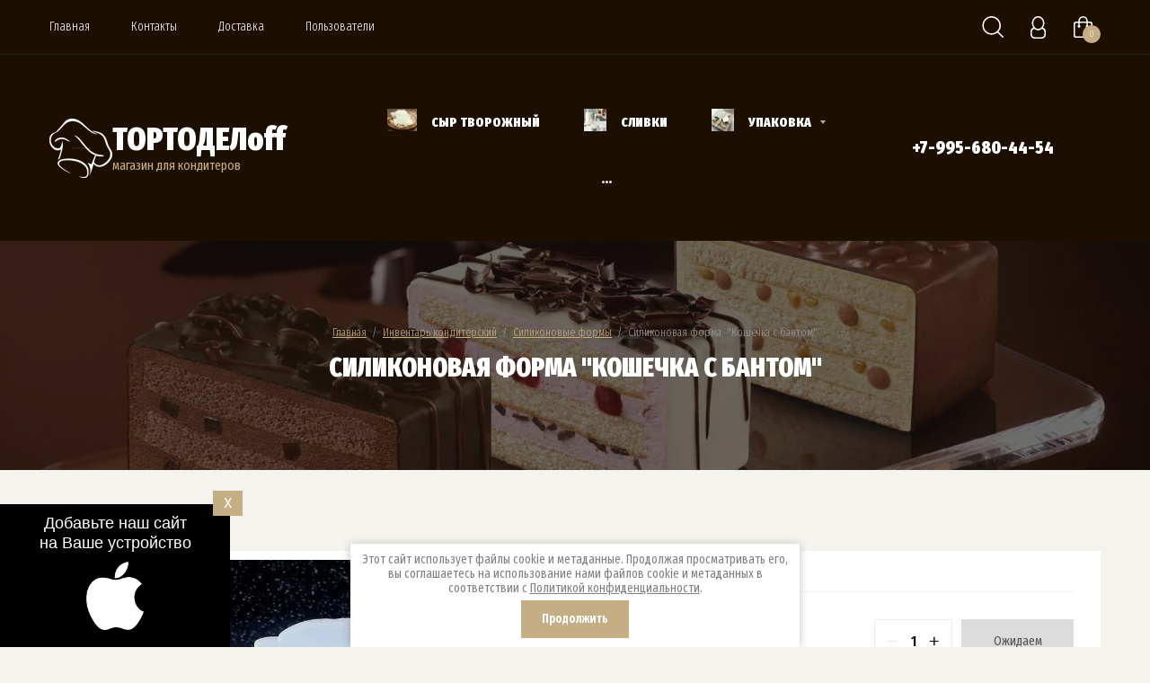

--- FILE ---
content_type: text/html; charset=utf-8
request_url: https://tortodeloff.ru/shop/product/919329705
body_size: 21773
content:

		<!doctype html>
<html lang="ru">
<head>
<meta charset="utf-8">
<meta name="robots" content="all"/>
<title>Силиконовая форма  "Кошечка с бантом"</title>
<!-- assets.top -->
<script src="/g/libs/nocopy/1.0.0/nocopy.for.all.js" ></script>
<!-- /assets.top -->

<meta name="description" content="Силиконовая форма  &quot;Кошечка с бантом&quot;">
<meta name="keywords" content="Силиконовая форма  &quot;Кошечка с бантом&quot;">
<meta name="SKYPE_TOOLBAR" content="SKYPE_TOOLBAR_PARSER_COMPATIBLE">
<meta name="viewport" content="width=device-width, initial-scale=1.0, maximum-scale=1.0, user-scalable=no">
<meta name="format-detection" content="telephone=no">
<meta http-equiv="x-rim-auto-match" content="none">
<link rel="stylesheet" href="/g/libs/jquery-slick/1.8.0/slick.css">
<link rel="stylesheet" href="/g/libs/lightgallery/v1.6.8/lightgallery.min.css">

<script src="/g/libs/jquery/1.10.2/jquery.min.js" charset="utf-8"></script>
<script src="/g/templates/shop2/2.85.2/js/jquery.matchHeight-min.js" charset="utf-8"></script>
<script src="/g/libs/owl-carousel/2.2.1/owl.carousel.min.js" charset="utf-8"></script>
<script src="/g/s3/misc/form/1.2.0/s3.form.js"></script>
<script src="/g/templates/shop2/2.85.2/js/flexmenu.min.js" charset="utf-8"></script>
<script src="/g/templates/shop2/2.85.2/js/modernizr.custom.js"></script>
<script src="/g/libs/jquery-formstyler/1.7.4/jquery.formstyler.min.js" charset="utf-8"></script>
<script src="/g/libs/jqueryui/1.10.3/jquery-ui.min.js" charset="utf-8"></script>
<script src="/g/templates/shop2/2.85.2/js/jquery.ui.touch_punch.min.js" charset="utf-8"></script>
<script src="/g/libs/jquery-slick/1.9.0/slick.min.js" charset="utf-8"></script>
<script src="/g/libs/jquery-responsive-tabs/1.5.1/jquery.responsivetabs.min.js" charset="utf-8"></script>
<script src="/g/libs/lightgallery/v1.6.8/lightgallery.min.js"></script>
<script src="/g/libs/vanilla-lazyload/17.1.0/lazyload.min.js"></script>
	<link rel="stylesheet" href="/g/css/styles_articles_tpl.css">
<link rel="stylesheet" href="/g/libs/lightgallery-proxy-to-hs/lightgallery.proxy.to.hs.min.css" media="all" async>
<script src="/g/libs/lightgallery-proxy-to-hs/lightgallery.proxy.to.hs.stub.min.js"></script>
<script src="/g/libs/lightgallery-proxy-to-hs/lightgallery.proxy.to.hs.js" async></script>

            <!-- 46b9544ffa2e5e73c3c971fe2ede35a5 -->
            <script src='/shared/s3/js/lang/ru.js'></script>
            <script src='/shared/s3/js/common.min.js'></script>
        <link rel='stylesheet' type='text/css' href='/shared/s3/css/calendar.css' />
<!--s3_require-->
<link rel="stylesheet" href="/g/basestyle/1.0.1/user/user.css" type="text/css"/>
<link rel="stylesheet" href="/g/basestyle/1.0.1/user/user.green.css" type="text/css"/>
<script type="text/javascript" src="/g/basestyle/1.0.1/user/user.js" async></script>
<!--/s3_require-->

<link rel='stylesheet' type='text/css' href='/t/images/__csspatch/1/patch.css'/>
			
		
		
		
			<link rel="stylesheet" type="text/css" href="/g/shop2v2/default/css/theme.less.css">		
			<script type="text/javascript" src="/g/printme.js"></script>
		<script type="text/javascript" src="/g/shop2v2/default/js/tpl.js"></script>
		<script type="text/javascript" src="/g/shop2v2/default/js/baron.min.js"></script>
		
			<script type="text/javascript" src="/g/shop2v2/default/js/shop2.2.js"></script>
		
	<script type="text/javascript">shop2.init({"productRefs": [],"apiHash": {"getPromoProducts":"e5b5f24a916140f3187fcdc39820c741","getSearchMatches":"ea5dd5394f14acb1b6f2939f71a7089f","getFolderCustomFields":"0fc140675c2ea1f349aa92b48994b8b9","getProductListItem":"f5363bfd7f8ec9085b130c9266ed2165","cartAddItem":"e9eb346146a8c66f09481e613e931871","cartRemoveItem":"ada619d9dc31acd3a5e96ecff94e39d5","cartUpdate":"a87cd2771737f02a7a52addb9c9e0989","cartRemoveCoupon":"04c66ed794cd76e6221f43d53713ec4a","cartAddCoupon":"81eb01b18e91f71ddebb28f8581a5d73","deliveryCalc":"b7a52f3a35deb5eef79dc2ffedec5a97","printOrder":"4346ecf9db35d399d5a5a8ed7826321f","cancelOrder":"171827db3a85c072b8d02d98b08fcd51","cancelOrderNotify":"b3081badfb7b1e3e071679f1c56e9edd","repeatOrder":"51fccb4d85f7368c55fa99847dee914e","paymentMethods":"4f0e6e2dfa3b758d3ed83a12d798540e","compare":"6aae77bfbe2bb36caf4f244f91b2a6b2"},"hash": null,"verId": 2903780,"mode": "product","step": "","uri": "/shop","IMAGES_DIR": "/d/","my": {"hide_article":true,"hide_in_search":["price","name","article","text","folders","vendors","new","special","per_page","globals"],"show_sections":true,"special_alias":"Sale","new_alias":"New","enable_styler":true,"located_in_sections_alias":"\u0422\u043e\u0432\u0430\u0440 \u043d\u0430\u0445\u043e\u0434\u0438\u0442\u0441\u044f \u0432 \u043a\u0430\u0442\u0435\u0433\u043e\u0440\u0438\u044f\u0445","collection_option_hide":false,"product_list_tr_hide":true,"thumbs_light":false,"buy_kind":true,"gr_cop_search_range_slide":true,"gr_slider_enable_blackout":true,"gr_header_bot_new_style":true,"gr_img_lazyload":true,"gr_image_style":true,"preorder_alias":"\u041e\u0436\u0438\u0434\u0430\u0435\u043c \u043f\u043e\u0441\u0442\u0443\u043f\u043b\u0435\u043d\u0438\u044f"},"shop2_cart_order_payments": 3,"cf_margin_price_enabled": 0,"maps_yandex_key":"","maps_google_key":""});</script>
<style type="text/css">.product-item-thumb {width: 400px;}.product-item-thumb .product-image, .product-item-simple .product-image {height: 400px;width: 400px;}.product-item-thumb .product-amount .amount-title {width: 304px;}.product-item-thumb .product-price {width: 350px;}.shop2-product .product-side-l {width: 200px;}.shop2-product .product-image {height: 190px;width: 200px;}.shop2-product .product-thumbnails li {width: 56px;height: 56px;}</style>




    <link rel="stylesheet" href="/g/templates/shop2/2.85.2/css/4/themes/theme0/theme.scss.css">


<script src="/g/templates/shop2/2.85.2/js/4/main.js" charset="utf-8"></script>

<link rel="manifest" href="//tortodeloff.ru/manifest.json">
<link rel="stylesheet" href="/t/v13894/images/css/addon_style.scss.css">

		<script> 
			if ('serviceWorker' in navigator) {
			  window.addEventListener('load', function() {
			    navigator.serviceWorker.register('https://tortodeloff.ru/firebase-messaging-sw.js').then(function(registration) {
			    // Успешная регистрация
			    //registration.showNotification('title5555');
			    console.log('ServiceWorker registration successful');
			    }, 
			    function(err) {
			      // При регистрации произошла ошибка
			      console.log('ServiceWorker registration failed: ', err);
			    });
			  });
			}
		</script>

<script src="https://www.gstatic.com/firebasejs/8.3.1/firebase-app.js"></script>
<script src="https://www.gstatic.com/firebasejs/8.3.1/firebase-messaging.js"></script>
<!--[if lt IE 10]>
<script src="/g/libs/ie9-svg-gradient/0.0.1/ie9-svg-gradient.min.js"></script>
<script src="/g/libs/jquery-placeholder/2.0.7/jquery.placeholder.min.js"></script>
<script src="/g/libs/jquery-textshadow/0.0.1/jquery.textshadow.min.js"></script>
<script src="/g/s3/misc/ie/0.0.1/ie.js"></script>
<![endif]-->
<!--[if lt IE 9]>
<script src="/g/libs/html5shiv/html5.js"></script>
<![endif]-->
<link rel="stylesheet" href="/t/v13894/images/css/site.addons.scss.css">

<style>#body_user_code{position:absolute;top:-50000px;left:-50000px}</style>
</head>
<body>
	<div class="site-wrapper gr_image_style">
		<header role="banner" class="site-header">
			<div class="header-top">
				<div class="width-wrap">
										<ul class="top-menu desktop clear-list"><li class="opened active"><a href="/" >Главная</a></li><li><a href="/kontakty" >Контакты</a></li><li><a href="/dostavka" >Доставка</a></li><li><a href="/users" >Пользователи</a></li></ul>					
					<div class="shop2-elements">
						<div class="shop2-search-toggle">
							<svg xmlns="http://www.w3.org/2000/svg" width="24" height="24" viewBox="0 0 24 24"><path d="M640.738 38.742a.821.821 0 0 1-1.146 0l-5.446-5.342a10.593 10.593 0 0 1-6.629 2.315 10.365 10.365 0 1 1 10.532-10.364 10.226 10.226 0 0 1-2.732 6.947l5.421 5.318a.789.789 0 0 1 0 1.126zM627.517 16.58a8.771 8.771 0 1 0 8.912 8.769 8.841 8.841 0 0 0-8.912-8.769z" transform="translate(-617 -15)"/></svg>
						</div>
						<div class="login-toggle">
							<svg xmlns="http://www.w3.org/2000/svg" width="17" height="25" viewBox="0 0 17 25"><path d="M683.364 40h-7.728A4.662 4.662 0 0 1 671 35.312v-3.125a4.669 4.669 0 0 1 3.129-4.412 8.387 8.387 0 0 1-1.584-4.963c0-4.315 3.114-7.812 6.955-7.812s6.954 3.5 6.954 7.812a8.386 8.386 0 0 1-1.583 4.963A4.669 4.669 0 0 1 688 32.187v3.125A4.662 4.662 0 0 1 683.364 40zm1.545-17.188c0-3.452-2.422-6.25-5.409-6.25s-5.409 2.8-5.409 6.25 2.421 6.25 5.409 6.25 5.409-2.798 5.409-6.25zm1.545 9.766a3.578 3.578 0 0 0-2.917-3.412 6.315 6.315 0 0 1-8.074 0 3.579 3.579 0 0 0-2.918 3.412v2.344a3.663 3.663 0 0 0 3.794 3.516h6.322a3.662 3.662 0 0 0 3.793-3.516v-2.344z" transform="translate(-671 -15)"/></svg>
						</div>
													<div class="cart-wrap" id="shop2-cart-preview">
			<a href="/shop/cart" class="no-event">
			<div class="cart-amount"><span>0</span></div>
			<div class="cart-sum">0.00 <span>руб.</span></div>
		</a>
	</div>											</div>
				</div>
			</div>
			<div class="header-bot header_bot_new">
				<div class="width-wrap">
										<div class="company">
													<a href="https://tortodeloff.ru" class="logo">								<img src="/thumb/2/pJxkCqV_OK1E4-F2dIVSlw/70r/d/kolpak_belyj.png" style="max-width: 70px;" alt="">
							</a>																		<div class="company-inner">
														<div class="company-name">
								<a href="https://tortodeloff.ru">ТОРТОДЕЛoff</a>							</div>
																					<div class="company-desc">магазин для кондитеров</div>
													</div>
											</div>
										
					<ul class="categories-menu desktop clear-list">
																																																		<li >
									<a href="/shop/folder/syr-tvorozhnyj">
																														<figure>
																																			<img src="/g/spacer.gif" data-src="/thumb/2/73ejcLMMrLQspulsJqoOBA/r25/d/35e59534c25165ac0b6f639f5a6c9aad8685b3fb.jpg" class="lazy">
																																	</figure>
																				<span>Сыр творожный</span>
									</a>
																																																						</li>
																																							<li >
									<a href="/shop/folder/slivki">
																														<figure>
																																			<img src="/g/spacer.gif" data-src="/thumb/2/_GzjVn2qLLDN1iOiEoNPoA/r25/d/slivki-324x324.jpg" class="lazy">
																																	</figure>
																				<span>Сливки</span>
									</a>
																																																						</li>
																																							<li   class="has" >
									<a href="/shop/folder/upakovka">
										<ins>&nbsp;</ins>																				<figure>
																																			<img src="/g/spacer.gif" data-src="/thumb/2/PqQSwizPl5vGkQW5BaUzzQ/r25/d/upakovka-324x324.jpg" class="lazy">
																																	</figure>
																				<span>Упаковка</span>
									</a>
																																																						<ul>
																														<li >
									<a href="/shop/folder/korobka-dlya-torta-s-oknom">
																				<span>Коробка для торта с окном</span>
									</a>
																																																						</li>
																																							<li >
									<a href="/shop/folder/korobka-dlya-torta-zakrytaya">
																				<span>Коробка для торта закрытая</span>
									</a>
																																																						</li>
																																							<li >
									<a href="/shop/folder/korobka-dlya-kapkejkov">
																				<span>Коробка для капкейков</span>
									</a>
																																																						</li>
																																							<li >
									<a href="/shop/folder/korobka-dlya-pryanikov-i-pirozhnyh">
																				<span>Коробка для пряников и пирожных</span>
									</a>
																																																						</li>
																																							<li >
									<a href="/shop/folder/korobka-dlya-makaron">
																				<span>Коробка для макарон</span>
									</a>
																																																						</li>
																																							<li >
									<a href="/shop/folder/formy-bumazhnye-dlya-maffinov-eklerov-konfet">
																				<span>Формы бумажные для маффинов, эклеров, конфет</span>
									</a>
																																																						</li>
																																							<li >
									<a href="/shop/folder/kremanki-dlya-desertov">
																				<span>Креманки для десертов</span>
									</a>
																																																						</li>
																																							<li >
									<a href="/shop/folder/lenty-atlasnye-i-drugoe">
																				<span>Ленты атласные и другое</span>
									</a>
																																																						</li>
																																							<li >
									<a href="/shop/folder/bumazhnyj-napolnitel">
																				<span>Бумажный наполнитель</span>
									</a>
																																																						</li>
																																							<li   class="has" >
									<a href="/shop/folder/podlozhki">
										<ins>&nbsp;</ins>										<span>Подложки</span>
									</a>
																																																						<ul>
																														<li >
									<a href="/shop/folder/kruglye-podlozhki-h-1-5mm">
																				<span>Круглые подложки h 1.5мм</span>
									</a>
																																																						</li>
																																							<li >
									<a href="/shop/folder/kruglye-podlozhki-h-3-2mm">
																				<span>Круглые подложки h 3,2мм</span>
									</a>
																																																						</li>
																																							<li >
									<a href="/shop/folder/kruglye-podlozhki-h-0-8mm">
																				<span>Круглые подложки h 0,8мм</span>
									</a>
																																																						</li>
																																							<li >
									<a href="/shop/folder/podlozhki-kvadratnye-i-pryamougolnye">
																				<span>Подложки квадратные и прямоугольные</span>
									</a>
																																																						</li>
																																							<li >
									<a href="/shop/folder/solerki-podlozhki-pod-pirozhnoe">
																				<span>Сольерки (подложки под пирожное)</span>
									</a>
																																																						</li>
																																							<li >
									<a href="/shop/folder/derevyannye-podlozhki-i-drugoe">
																				<span>Деревянные подложки и другое</span>
									</a>
																																																						</li>
																																							<li >
									<a href="/shop/folder/podlozhki-hdf">
																				<span>Подложки ХДФ</span>
									</a>
																																																						</li>
																			</ul></li>
																																							<li >
									<a href="/shop/folder/korobka-pod-rulet">
																				<span>Коробка под рулет</span>
									</a>
																																																						</li>
																																							<li >
									<a href="/shop/folder/prochaya-upakovka">
																				<span>Прочая упаковка</span>
									</a>
																																																						</li>
																																							<li >
									<a href="/shop/folder/korobka-dlya-tortov-premium">
																				<span>Коробка для тортов ТУБУСЫ</span>
									</a>
																																																						</li>
																																							<li >
									<a href="/shop/folder/korobka-dlya-konfet">
																				<span>Коробка для конфет</span>
									</a>
																																																						</li>
																																							<li >
									<a href="/shop/folder/upakovka-dlya-bento-i-cake-to-go">
																				<span>Упаковка для бенто и  Cake to go</span>
									</a>
																																																						</li>
																																							<li >
									<a href="/shop/folder/korobka-dlya-torta-s-ruchkami">
																				<span>Коробка для торта с ручками</span>
									</a>
																																																						</li>
																																							<li >
									<a href="/shop/folder/novyj-god">
																				<span>НОВЫЙ ГОД</span>
									</a>
																																																						</li>
																																							<li >
									<a href="/shop/folder/upakovka-dlya-mussovyh-desertov">
																				<span>Упаковка для муссовых десертов</span>
									</a>
																																																						</li>
																																							<li >
									<a href="/shop/folder/upakovka-dlya-moti">
																				<span>Упаковка для МОТИ</span>
									</a>
																																																						</li>
																																							<li >
									<a href="/shop/folder/kruglye-korobki-shlyapnye-po-zefir">
																				<span>Круглые коробки (шляпные) по ЗЕФИР</span>
									</a>
																																																						</li>
																			</ul></li>
																																							<li   class="has" >
									<a href="/shop/folder/shokolad">
										<ins>&nbsp;</ins>																				<figure>
																																			<img src="/g/spacer.gif" data-src="/thumb/2/Df41C_sXmIGITjeHZKGBFA/r25/d/03dcad09efdcfca4fd3d2f7d9a4140ba.jpg" class="lazy">
																																	</figure>
																				<span>Шоколад и какао продукты</span>
									</a>
																																																						<ul>
																														<li >
									<a href="/shop/folder/belyj-shokolad">
																				<span>Белый шоколад</span>
									</a>
																																																						</li>
																																							<li >
									<a href="/shop/folder/molochnyj-shokolad">
																				<span>Молочный шоколад</span>
									</a>
																																																						</li>
																																							<li >
									<a href="/shop/folder/temnyj-shokolad">
																				<span>Темный шоколад</span>
									</a>
																																																						</li>
																																							<li >
									<a href="/shop/folder/kakao-maslo-i-kakao-poroshok">
																				<span>Какао-масло и какао-порошок</span>
									</a>
																																																						</li>
																																							<li >
									<a href="/shop/folder/glazur">
																				<span>Глазурь</span>
									</a>
																																																						</li>
																																							<li >
									<a href="/shop/folder/cvetnoj-shokolad">
																				<span>Цветной шоколад</span>
									</a>
																																																						</li>
																			</ul></li>
																																							<li   class="has" >
									<a href="/shop/folder/produkty-iz-orehov">
										<ins>&nbsp;</ins>																				<figure>
																																			<img src="/g/spacer.gif" data-src="/thumb/2/d-ED6B1oWl6vqTNHa_K-UA/r25/d/cerez.jpg" class="lazy">
																																	</figure>
																				<span>Продукты из орехов</span>
									</a>
																																																						<ul>
																														<li >
									<a href="/shop/folder/muka-iz-orehov">
																				<span>Мука из орехов</span>
									</a>
																																																						</li>
																																							<li >
									<a href="/shop/folder/pasta-iz-orehov">
																				<span>Паста из орехов</span>
									</a>
																																																						</li>
																																							<li >
									<a href="/shop/folder/orehi">
																				<span>Орехи</span>
									</a>
																																																						</li>
																			</ul></li>
																																							<li   class="has" >
									<a href="/shop/folder/inventar-konditerskij">
										<ins>&nbsp;</ins>																				<span>Инвентарь кондитерский</span>
									</a>
																																																						<ul>
																														<li >
									<a href="/shop/folder/bordyurnaya-lenta">
																				<span>Бордюрная лента (ацетатная пленка)</span>
									</a>
																																																						</li>
																																							<li >
									<a href="/shop/folder/silikonovye-formy">
																				<span>Силиконовые формы</span>
									</a>
																																																						</li>
																																							<li >
									<a href="/shop/folder/povorotnye-stoliki">
																				<span>Поворотные столики</span>
									</a>
																																																						</li>
																																							<li >
									<a href="/shop/folder/kovriki-silikonovye-i-teflonovye">
																				<span>Коврики силиконовые и тефлоновые</span>
									</a>
																																																						</li>
																																							<li >
									<a href="/shop/folder/meshki-konditerskie">
																				<span>Мешки  кондитерские</span>
									</a>
																																																						</li>
																																							<li   class="has" >
									<a href="/shop/folder/nasadki">
										<ins>&nbsp;</ins>										<span>Насадки</span>
									</a>
																																																						<ul>
																														<li >
									<a href="/shop/folder/nasadki-dlya-zefira">
																				<span>Насадки для зефира</span>
									</a>
																																																						</li>
																			</ul></li>
																																							<li >
									<a href="/shop/folder/kolca-metallicheskie">
																				<span>Кольца металлические</span>
									</a>
																																																						</li>
																																							<li >
									<a href="/shop/folder/prochij-inventar">
																				<span>Прочий инвентарь</span>
									</a>
																																																						</li>
																																							<li >
									<a href="/shop/folder/lopatki-spatuly">
																				<span>Лопатки, спатулы, шпатели</span>
									</a>
																																																						</li>
																																							<li >
									<a href="/shop/folder/plastikovye-formy">
																				<span>Пластиковые формы</span>
									</a>
																																																						</li>
																																							<li >
									<a href="/shop/folder/polikarbonatnye-formy">
																				<span>Поликарбонатные формы</span>
									</a>
																																																						</li>
																																							<li >
									<a href="/shop/folder/izmeritelnye-pribory">
																				<span>Измерительные приборы</span>
									</a>
																																																						</li>
																																							<li >
									<a href="/shop/folder/trafarety-dlya-torta">
																				<span>Трафареты для торта</span>
									</a>
																																																						</li>
																			</ul></li>
																																							<li   class="has" >
									<a href="/shop/folder/ingredienty">
										<ins>&nbsp;</ins>																				<span>Ингредиенты</span>
									</a>
																																																						<ul>
																														<li >
									<a href="/shop/folder/mastika">
																				<span>Мастика</span>
									</a>
																																																						</li>
																																							<li >
									<a href="/shop/folder/vafli-i-pechene">
																				<span>Вафли и печенье</span>
									</a>
																																																						</li>
																																							<li >
									<a href="/shop/folder/sypuchie">
																				<span>Сыпучие</span>
									</a>
																																																						</li>
																																							<li >
									<a href="/shop/folder/vanil-suhie-cvety">
																				<span>Ваниль, сухие цветы. ароматизаторы</span>
									</a>
																																																						</li>
																																							<li >
									<a href="/shop/folder/pishchevye-dobavki-zagustiteli">
																				<span>Пищевые добавки, загустители</span>
									</a>
																																																						</li>
																																							<li >
									<a href="/shop/folder/maslo-smetana">
																				<span>Масло, сметана</span>
									</a>
																																																						</li>
																																							<li >
									<a href="/shop/folder/saharnaya-pudra-siropy">
																				<span>Сахарная пудра, сиропы</span>
									</a>
																																																						</li>
																																							<li >
									<a href="/shop/folder/ajsing">
																				<span>Айсинг</span>
									</a>
																																																						</li>
																																							<li >
									<a href="/shop/folder/kokosovoe-moloko-sgushchenoe-moloko">
																				<span>Кокосовое молоко, сгущеное молоко</span>
									</a>
																																																						</li>
																																							<li >
									<a href="/shop/folder/sublimirovannye-yagody">
																				<span>Сублимированные ягоды</span>
									</a>
																																																						</li>
																																							<li >
									<a href="/shop/folder/belok-zheltok">
																				<span>Белок, желток</span>
									</a>
																																																						</li>
																																							<li >
									<a href="/shop/folder/drugie-ingredienty">
																				<span>Другие ингредиенты</span>
									</a>
																																																						</li>
																																							<li >
									<a href="/shop/folder/saharnye-produkty">
																				<span>Сахарные продукты</span>
									</a>
																																																						</li>
																																							<li >
									<a href="/shop/folder/muka-risovaya">
																				<span>Мука рисовая</span>
									</a>
																																																						</li>
																			</ul></li>
																																							<li   class="has" >
									<a href="/shop/folder/krasiteli-pishchevye">
										<ins>&nbsp;</ins>																				<span>Красители пищевые</span>
									</a>
																																																						<ul>
																														<li >
									<a href="/shop/folder/gelievye-krasiteli">
																				<span>Гелиевые красители</span>
									</a>
																																																						</li>
																																							<li >
									<a href="/shop/folder/flomastery-pishchevye">
																				<span>Фломастеры пищевые</span>
									</a>
																																																						</li>
																																							<li >
									<a href="/shop/folder/krasiteli-naturalnye">
																				<span>Красители натуральные</span>
									</a>
																																																						</li>
																																							<li >
									<a href="/shop/folder/kandurin">
																				<span>Кандурин</span>
									</a>
																																																						</li>
																																							<li >
									<a href="/shop/folder/krasiteli-suhie-vodorastvorimye">
																				<span>Красители сухие водорастворимые</span>
									</a>
																																																						</li>
																																							<li >
									<a href="/shop/folder/krasiteli-suhie-zhirorastvorimye">
																				<span>Красители сухие жирорастворимые</span>
									</a>
																																																						</li>
																																							<li >
									<a href="/shop/folder/krasiteli-raspyliteli-suhie">
																				<span>Красители распылители сухие</span>
									</a>
																																																						</li>
																																							<li >
									<a href="/shop/folder/krasiteli-suhie-universalnye">
																				<span>Красители сухие универсальные</span>
									</a>
																																																						</li>
																																							<li >
									<a href="/shop/folder/krasitel-pishchevoj-cvetochnaya-pylca">
																				<span>Краситель пищевой Цветочная пыльца</span>
									</a>
																																																						</li>
																																							<li >
									<a href="/folder/268006307">
																				<span>Красители гелиевые жирорастворимые</span>
									</a>
																																																						</li>
																																							<li >
									<a href="/shop/folder/velyur">
																				<span>ВЕЛЮР</span>
									</a>
																																																						</li>
																			</ul></li>
																																							<li   class="has" >
									<a href="/shop/folder/dekor-dlya-tortov">
										<ins>&nbsp;</ins>																				<span>Декор для тортов</span>
									</a>
																																																						<ul>
																														<li >
									<a href="/shop/folder/posypki-saharnye">
																				<span>Посыпки сахарные</span>
									</a>
																																																						</li>
																																							<li >
									<a href="/shop/folder/posypki-risovye">
																				<span>Посыпки рисовые</span>
									</a>
																																																						</li>
																																							<li >
									<a href="/shop/folder/toppery">
																				<span>Топперы</span>
									</a>
																																																						</li>
																																							<li >
									<a href="/shop/folder/pechene">
																				<span>Печенье</span>
									</a>
																																																						</li>
																																							<li >
									<a href="/shop/folder/svechi-v-tort">
																				<span>Свечи в торт</span>
									</a>
																																																						</li>
																																							<li >
									<a href="/shop/folder/shokoladnye-ukrasheniya">
																				<span>Шоколадные украшения</span>
									</a>
																																																						</li>
																																							<li >
									<a href="/shop/folder/drugoe">
																				<span>Другое</span>
									</a>
																																																						</li>
																																							<li >
									<a href="/shop/folder/obezvozhennye-cvety">
																				<span>Обезвоженные цветы</span>
									</a>
																																																						</li>
																																							<li >
									<a href="/shop/folder/gotovyj-dekor-iz-shokoladnoj-glazuri">
																				<span>ГОТОВЫЙ ДЕКОР ИЗ ШОКОЛАДНОЙ ГЛАЗУРИ</span>
									</a>
																																																						</li>
																			</ul></li>
																																							<li   class="has" >
									<a href="/shop/folder/yagoda-pyure">
										<ins>&nbsp;</ins>																				<span>Ягода, пюре</span>
									</a>
																																																						<ul>
																														<li >
									<a href="/shop/folder/yagoda-svezhaya">
																				<span>Ягода свежая</span>
									</a>
																																																						</li>
																																							<li >
									<a href="/shop/folder/yagoda-zamorozhennaya">
																				<span>Ягода замороженная</span>
									</a>
																																																						</li>
																																							<li >
									<a href="/shop/folder/pyure-zamorozhennoe">
																				<span>Пюре замороженное</span>
									</a>
																																																						</li>
																																							<li >
									<a href="/shop/folder/pyure-tetrapak">
																				<span>Пюре тетрапак</span>
									</a>
																																																						</li>
																			</ul></li>
																																							<li >
									<a href="/shop/folder/prochee">
																														<span>Прочее</span>
									</a>
																																																						</li>
																																							<li >
									<a href="/shop/folder/pasha">
																														<span>ПАСХА</span>
									</a>
																																																						</li>
																																							<li >
									<a href="/shop/folder/pishchevaya-pechat">
																														<span>Пищевая печать и бумага</span>
									</a>
																																																						</li>
																																							<li >
									<a href="/shop/folder/14-fevralya-23-fevralya-8-marta">
																														<span>14 февраля, 23 февраля. 8 марта</span>
									</a>
																																																						</li>
																																							<li >
									<a href="/shop/folder/dubajskij-shokolad">
																														<span>ДУБАЙСКИЙ ШОКОЛАД</span>
									</a>
																													</li></ul>
										
										<div class="header-phone">
						<div class="phone-title"></div>
						<div class="phone-body">
															<div>
									<a href="tel:+7-995-680-44-54">+7-995-680-44-54</a>
								</div>
													</div>
					</div>
									</div>
			</div>
		</header>
		
				
		<div class="h1-wrap lazy"  data-bg="/thumb/2/b4DxHntAiucuVDMAor8rzA/r/d/1380317331-tortiki-ch1-20.jpg" >
			
<div class="site-path" data-url="/"><a href="/">Главная</a>  /  <a href="/shop/folder/inventar-konditerskij">Инвентарь кондитерский</a>  /  <a href="/shop/folder/silikonovye-formy">Силиконовые формы</a>  /  Силиконовая форма  "Кошечка с бантом"</div>			<h1>Силиконовая форма  "Кошечка с бантом"</h1>
		</div>
		
		<div class="site-container clear-self">
			
			<main role="main" class="site-main">
																																																																																																																																																																																																																																																																																																																																																																	
						
	<div class="shop2-cookies-disabled shop2-warning hide"></div>
	
	
	
		
							
			
							
			
							
			
		
					

<form 
	method="post" 
	action="/shop?mode=cart&amp;action=add" 
	accept-charset="utf-8"
	class="shop2-product">

	<input type="hidden" name="kind_id" value="919329705"/>
	<input type="hidden" name="product_id" value="691408105"/>
	<input type="hidden" name="meta" value='null'/>

	
	<div class="product-side-left">

		<div class="shop2-product-information">					
	<div class="tpl-rating-block">Рейтинг:<div class="tpl-stars"><div class="tpl-rating" style="width: 0%;"></div></div>(0 голосов)</div>

	<div class="shop2-product-name">Силиконовая форма  "Кошечка с бантом"</div></div>

		<div class="product-image-slider">
			            <div class="shop2-product-label">
                <div class="shop2-product-new">New</div>				                	
																																		    				            </div>
            			<div class="product-image-wrap">
									<div class="item">
						<a href="/d/cml_aa6802b1_2c7ef835.jpg">
							<img src="/thumb/2/tyAtVbdOLjZei_SAMOMCyQ/921r921/d/cml_aa6802b1_2c7ef835.jpg" alt="Силиконовая форма  &quot;Кошечка с бантом&quot;" title="Силиконовая форма  &quot;Кошечка с бантом&quot;" />
						</a>
						<div class="verticalMiddle"></div>
					</div>
											</div>

						
		</div>

					<div class="share">
				<div class="share-header">Расскажи друзьям:</div>
				
				
				<script>
					Share = {
						vkontakte: function(purl, ptitle, pimg, text) {
							url  = 'vkontakte.ru/share.php?';
							url += 'url='          + encodeURIComponent(purl);
							url += '&title='       + encodeURIComponent(ptitle);
							url += '&description=' + encodeURIComponent(text);
							url += '&image='       + encodeURIComponent(pimg);
							url += '&noparse=true';
							Share.popup(url);
						},
						odnoklassniki: function(purl, text) {
							url  = 'www.odnoklassniki.ru/dk?st.cmd=addShare&st.s=1';
							url += '&st.comments=' + encodeURIComponent(text);
							url += '&st._surl='    + encodeURIComponent(purl);
							Share.popup(url);
						},
						facebook: function(purl, ptitle, pimg, text) {
							url  = 'www.facebook.com/sharer.php?s=100';
							url += '&p[title]='     + encodeURIComponent(ptitle);
							url += '&p[summary]='   + encodeURIComponent(text);
							url += '&p[url]='       + encodeURIComponent(purl);
							url += '&p[images][0]=' + encodeURIComponent(pimg);
							Share.popup(url);
						},
						twitter: function(purl, ptitle) {
							url  = 'twitter.com/share?';
							url += 'text='      + encodeURIComponent(ptitle);
							url += '&url='      + encodeURIComponent(purl);
							url += '&counturl=' + encodeURIComponent(purl);
							Share.popup(url);
						},
						mailru: function(purl, ptitle, pimg, text) {
							url  = 'connect.mail.ru/share?';
							url += 'url='          + encodeURIComponent(purl);
							url += '&title='       + encodeURIComponent(ptitle);
							url += '&description=' + encodeURIComponent(text);
							url += '&imageurl='    + encodeURIComponent(pimg);
							Share.popup(url)
						},
					
						popup: function(url) {
							window.open('//' + url,'','toolbar=0,status=0,width=626,height=436');
						}
					};
				</script>
				
				
				<div class="share-links">
					<a class="vk" onclick="Share.vkontakte('https://','Силиконовая форма  "Кошечка с бантом"','https://tortodeloff.ru/thumb/2/8bbtqZg1nu0UchNDT6kM3Q/400r400/d/cml_aa6802b1_2c7ef835.jpg','')"><img src="/t/v13894/images/vk.svg" alt=""></a>
					<a class="fb" onclick="Share.facebook('https://','Силиконовая форма  "Кошечка с бантом"','https://tortodeloff.ru/thumb/2/8bbtqZg1nu0UchNDT6kM3Q/400r400/d/cml_aa6802b1_2c7ef835.jpg','')"><img src="/t/v13894/images/fb.svg" alt=""></a>
					<a class="ml" onclick="Share.mailru('https://','Силиконовая форма  "Кошечка с бантом"','https://tortodeloff.ru/thumb/2/8bbtqZg1nu0UchNDT6kM3Q/400r400/d/cml_aa6802b1_2c7ef835.jpg','')"><img src="/t/v13894/images/ml.svg" alt=""></a>
					<a class="ok" onclick="Share.odnoklassniki('','Силиконовая форма  "Кошечка с бантом"')"><img src="/t/v13894/images/ok.svg" alt=""></a>
					<a class="tw" onclick="Share.twitter('https://','Силиконовая форма  "Кошечка с бантом"')"><img src="/t/v13894/images/tw.svg" alt=""></a>
				</div>
			</div>
			</div>
	<div class="product-side-right">
		
		<div class="shop2-product-information">					
	<div class="tpl-rating-block">Рейтинг:<div class="tpl-stars"><div class="tpl-rating" style="width: 0%;"></div></div>(0 голосов)</div>

	<div class="shop2-product-name">Силиконовая форма  "Кошечка с бантом"</div></div>

					<div class="form-add">
				<div class="product-price-wrap">
						<div class="price-current">
		950.00 <span>руб.</span>			</div>
						
				</div>
				
				
				
	<div class="product-amount">
					<div class="amount-title">Количество:</div>
							<div class="shop2-product-amount">
				<button type="button" class="amount-minus disab">&#8722;</button><input type="text" name="amount" data-kind="919329705" data-max="0" data-min="1" data-multiplicity="1" maxlength="4" value="1" /><button type="button" class="amount-plus">&#43;</button>
			</div>
						</div>
				
				
			<button class="shop2-product-btn type-3 onrequest" type="submit">
			<span>Ожидаем поступления</span>
		</button>
	

<input type="hidden" value="Силиконовая форма  &quot;Кошечка с бантом&quot;" name="product_name" />
<input type="hidden" value="https://tortodeloff.ru/shop/product/919329705" name="product_link" />				
							</div>
					

		<div class="product-details">
			<div class="shop2-option-title">Выберите параметры товара</div>
			

 
		
	
			
		</div>
	</div>
<re-captcha data-captcha="recaptcha"
     data-name="captcha"
     data-sitekey="6LcNwrMcAAAAAOCVMf8ZlES6oZipbnEgI-K9C8ld"
     data-lang="ru"
     data-rsize="invisible"
     data-type="image"
     data-theme="light"></re-captcha></form><!-- Product -->

	



	<div class="shop2-product-tabs-wrap" data-tabs="true">
					<ul class="shop2-product-tabs-title">
				<li class="active-tab"><a href="#shop2-tabs-2">Описание</a></li>
			</ul>

							
						<div class="shop2-product-tabs-body" id="shop2-tabs-2">
				Размер 5 х 5 х 7,8 см. Вес из шоколада ~72 грамм.

				
        
            <div class="shop2-product-folders-title">Товар находится в категориях</div>
        <div class="shop2-product-folders-links"><div><a href="/shop/folder/silikonovye-formy">Силиконовые формы</a></div></div>
    
			</div>
						
						
						
			
			
			
						</div>

	

		<p><a href="javascript:shop2.back()" class="shop2-btn shop2-btn-back">Назад</a></p>

	


			</main>
		</div>
		
		
		
		<footer role="contentinfo" class="site-footer">
			<div class="width-wrap">
				<div class="footer-top">
					<div class="footer-left">
												<div class="footer-site-name">ТОРТОДЕЛoff</div>
							
							
												<div class="contacts">
														<div class="footer-phone">
								<div class="phone-icon"><svg xmlns="http://www.w3.org/2000/svg" width="21.719" height="21.68" viewBox="0 0 21.719 21.68"><path d="M382.305 5754.04l-2.008 2.01c-1.11 1.11-.576 2.44 0 4.02a47.351 47.351 0 0 0 6.332 8.28 42.834 42.834 0 0 0 8.229 6.29c1.465.75 2.908 1.11 4.017 0l2.009-2.01a1.327 1.327 0 0 0 0-2.01l-4.017-3.02a1.519 1.519 0 0 0-2.009 0l-1.188 1.19a39.463 39.463 0 0 1-4.335-3.7 34.057 34.057 0 0 1-3.238-3.79l1.229-1.23a1.514 1.514 0 0 0 0-2.01l-3.012-4.02a1.429 1.429 0 0 0-2.009 0m1.947 7.1l1.614-1.62a.965.965 0 0 0 0-1.28l-1.918-2.55a.812.812 0 0 0-1.278 0l-1.278 1.28a2.062 2.062 0 0 0-.091 2.1 42.2 42.2 0 0 0 6.025 8.03c2.543 2.76 8.537 6.53 8.537 6.53a2.547 2.547 0 0 0 2.1-.09l1.278-1.28a.963.963 0 0 0 0-1.28l-2.556-1.91a.947.947 0 0 0-1.278 0l-1.575 1.57c-.372-.26-6.288-4.15-9.58-9.5z" transform="translate(-379.625 -5753.66)"/></svg></div>
								<div class="phone-title"></div>
								<div class="phone-body">
																		<div><a href="tel:+7-995-680-44-54">+7-995-680-44-54</a></div>
																	</div>
							</div>
														
														<div class="footer-address">
								<div class="address-icon"><svg xmlns="http://www.w3.org/2000/svg" width="16.812" height="22.38" viewBox="0 0 16.812 22.38"><path d="M391 5822.2c-1.4.01-8.4-10.49-8.4-14a8.4 8.4 0 0 1 16.8 0c0 3.46-7.025 14.01-8.4 14zm0-21a7 7 0 0 0-7 7c0 2.93 5.836 11.91 7 11.9 1.146.01 7-9.01 7-11.9a7 7 0 0 0-7-7zm0 10.5a3.5 3.5 0 1 1 3.5-3.5 3.5 3.5 0 0 1-3.5 3.5zm0-5.6a2.1 2.1 0 1 0 2.1 2.1 2.1 2.1 0 0 0-2.1-2.1z" transform="translate(-382.594 -5799.81)"/></svg></div>
								<div class="address-body">Россия, 454018, г. Челябинск, Победы проспект, 215<br />
ИП Карачев Евгений  Владимирович ИНН 745310061938</div>
							</div>
														
														<div class="footer-email">
								<div class="email-icon"><svg xmlns="http://www.w3.org/2000/svg" width="21" height="15" viewBox="0 0 21 15"><path fill-rule="evenodd" d="M383.616 5852.01h15.768a2.559 2.559 0 0 1 2.628 2.49v10a2.559 2.559 0 0 1-2.628 2.49h-15.768a2.559 2.559 0 0 1-2.628-2.49v-10a2.559 2.559 0 0 1 2.628-2.49zm-.292 13.7l5.929-6 2.247 1.61 2.15-1.62 6.026 6.01c-.094.02-16.258.02-16.352 0zm-1.022-1.21a1.228 1.228 0 0 0 .063.36l5.85-5.98-5.913-4.38v10zm17.739-11.25l-8.541 6.25-8.541-6.25h17.082zm.657 1.25l-5.913 4.38 5.85 5.98a1.228 1.228 0 0 0 .063-.36v-10z" transform="translate(-381 -5852)"/></svg></div>
								<div class="email-body"><a href="mailto:tortodeloff@mail.ru">tortodeloff@mail.ru</a></div>
							</div>
													</div>
												
												<div class="social">
														<a href="http://facebook.com/" target="_blank">
																	<svg xmlns="http://www.w3.org/2000/svg" width="6.25" height="13.75" viewBox="0 0 6.25 13.75"><path d="M1.188 13.75V6.56H0V4.42h1.188v-.36A4.416 4.416 0 0 1 2.302.93 3.552 3.552 0 0 1 4.787 0a5.636 5.636 0 0 1 1.461.19l-.109 2.23a2.794 2.794 0 0 0-.9-.13 1.385 1.385 0 0 0-1.3 1.65v.48H5.73v2.14H3.958v7.19H1.181z"/></svg>
															</a>
														<a href="https://twitter.com/" target="_blank">
																	<svg xmlns="http://www.w3.org/2000/svg" width="12.5" height="11.25" viewBox="0 0 12.5 11.25"><path d="M10.85.9A2.919 2.919 0 0 0 8.58.04c-1.115.27-2.394.5-2.353 3.19A5.468 5.468 0 0 1 .986.63a3.2 3.2 0 0 0 .412 3.46 1.461 1.461 0 0 1-.734.18c-.361.03.033 1.41 1.6 2.55 0 0 .289.18-.784.37S2.512 8.51 3.626 9.1c0 0-2.187 1.41-3.3 1s.743 1 3.3 1.14A7.382 7.382 0 0 0 7.96 10.1a6 6 0 0 0 2.889-3.82c.949-3.01.5-3.54.5-3.54l1.156-1.02-.867-.18.454-1z"/></svg>
															</a>
														<a href="http://www.odnoklassniki.ru/" target="_blank">
																	<svg xmlns="http://www.w3.org/2000/svg" width="8.781" height="13.75" viewBox="0 0 8.781 13.75"><path d="M5.788.23A3.786 3.786 0 0 0 .964 2.31 3.561 3.561 0 0 0 3.13 6.95a3.782 3.782 0 0 0 4.824-2.07A3.567 3.567 0 0 0 5.788.23zM3.939 5.05a1.488 1.488 0 0 1-.9-1.94 1.572 1.572 0 0 1 2.01-.86 1.477 1.477 0 0 1 .9 1.93 1.575 1.575 0 0 1-2.01.87zm3.974 7.04l-2.12-2.01a6.753 6.753 0 0 0 1.079-.26 7.6 7.6 0 0 0 1.4-.61c.029-.02.057-.03.084-.05a.106.106 0 0 1 .031-.02v-.01a.969.969 0 0 0 .256-1.29 1.064 1.064 0 0 0-1.373-.38v-.01a5.819 5.819 0 0 1-2.764.74 5.91 5.91 0 0 1-2.919-.85v.01h-.006a1.06 1.06 0 0 0-1.385.33.972.972 0 0 0 .2 1.3.6.6 0 0 0 .111.08 7.53 7.53 0 0 0 1.372.67 8.156 8.156 0 0 0 1.083.31L.746 12.02a.923.923 0 0 0-.049 1.34.993.993 0 0 0 .37.24 1.038 1.038 0 0 0 1.025-.19l2.23-2 2.175 2.06a1.03 1.03 0 0 0 1.042.22.9.9 0 0 0 .384-.23.941.941 0 0 0-.01-1.37z"/></svg>
															</a>
														<a href="http://vkontakte.ru/" target="_blank">
																	<svg xmlns="http://www.w3.org/2000/svg" width="15" height="7.5" viewBox="0 0 15 7.5"><path d="M0 .34h3.038l2.085 3.28h.545V1.11a5.7 5.7 0 0 1-.635-.77C4.881.07 6.74-.13 8.66.1c.227.05-.126 3.47 0 3.52a4.311 4.311 0 0 0 .862 0c.544 0 1.588-3 1.858-3.24a26.656 26.656 0 0 1 3.582 0c.09.13-2.539 3.77-2.539 3.77s2.947 3.08 2.539 3.11c-1.193.11-3.627 0-3.627 0a11.982 11.982 0 0 0-1.768-1.45 1.306 1.306 0 0 0-.817.01 6.78 6.78 0 0 1-.192 1.54 15.725 15.725 0 0 1-2.482.11S1.858 6.01 0 .34z"/></svg>
															</a>
														<a href="https://instagram.com/tortodeloff.shop" target="_blank">
																											<img src="/g/spacer.gif" data-src="/thumb/2/OVZM4NTfkUDrtLKXvk0ivg/28r28/d/n3vb3j8muc08wgw8swowk04s80k0oo.png" class="lazy" alt="">
																								</a>
													</div>
											</div>
					
					<div class="footer-middle">
												<div class="subscribe-wrap">
							<div class="subscribe-title">Подпишитесь</div>
							<div class="tpl-anketa subscribe" data-api-url="/-/x-api/v1/public/?method=form/postform&param[form_id]=33200451" data-api-type="form">
			<div class="form-title">Если вы хотите первыми узнавать о скидках, новых сортах и новостях</div>
		<form method="post" action="/" data-styler="true">
			<input type="hidden" name="params[placeholdered_fields]" value="" />
			<input type="hidden" name="form_id" value="33200451">
			<input type="hidden" name="tpl" value="global:shop2.2.85-form.tpl">
																		<div class="tpl-field type-text field-required">	        	
								          
	          
							<div class="field-value">
																	<input type="text" size="30" maxlength="100" value="" name="d[0]" placeholder="E-mail *" />
																							</div>
						</div>
																				<div class="tpl-field type-phone">	        	
								          
	          
							<div class="field-value">
																	<input type="text" size="30" maxlength="100" value="" name="d[1]" placeholder="Телефон" />
																							</div>
						</div>
																				<div class="tpl-field type-checkbox field-required">	        	
																															          
	          
							<div class="field-value">
																	<ul>
																					<li>
												<label>
													<input type="checkbox" value="Да" name="d[2]" />
													<ins>&nbsp;</ins>
													<span>Я выражаю&nbsp;<a href="/users/agreement" onclick="window.open(this.href, '', 'resizable=no,status=no,location=no,toolbar=no,menubar=no,fullscreen=no,scrollbars=no,dependent=no,width=500,left=500,height=700,top=700'); return false;">согласие на передачу и обработку персональных данных</a>&nbsp;в соответствии с&nbsp;<a href="/politika-konfidencialnosti" onclick="window.open(this.href, '', 'resizable=no,status=no,location=no,toolbar=no,menubar=no,fullscreen=no,scrollbars=no,dependent=no,width=500,left=500,height=700,top=700'); return false;">Политикой конфиденциальности</a></span>
												</label>
											</li>
																			</ul>
																							</div>
						</div>
												
			
			<div class="tpl-field tpl-field-button"><button type="submit" class="tpl-form-button">Отправить</button></div>

		<re-captcha data-captcha="recaptcha"
     data-name="captcha"
     data-sitekey="6LcNwrMcAAAAAOCVMf8ZlES6oZipbnEgI-K9C8ld"
     data-lang="ru"
     data-rsize="invisible"
     data-type="image"
     data-theme="light"></re-captcha></form>
			</div>
						</div>
						
						<div class="payments-block">
	<div class="payments-title">Оплатить банковской картой можно  через терминал курьеру при получении.</div>
	<div class="payments-body">
				<div class="item">
						<a href="#!" target="_blank">
												<img src="/g/spacer.gif" data-src="/thumb/2/lBEMY1gFF-kMVZlHl76iVw/60r40/d/paymen4.jpg" class="lazy" alt="">
										</a>
					</div>
				<div class="item">
						<a href="#!" target="_blank">
												<img src="/g/spacer.gif" data-src="/thumb/2/YYcmy7fCa6Wob_pnYJr7aw/60r40/d/paymen5.jpg" class="lazy" alt="">
										</a>
					</div>
				<div class="item">
						<a href="#!" target="_blank">
												<img src="/g/spacer.gif" data-src="/thumb/2/WeJ8ZBFXonIcjlk9czdTXw/60r40/d/paymen3.jpg" class="lazy" alt="">
										</a>
					</div>
			</div>
</div>
					</div>
					
										<div class="footer-right">
						<div class="news-wrap">
							<div class="news-title">Новости и статьи</div>
							<div class="news-body">
																								<div class="item-news">
									<div class="item-image">
																				<img src="/g/spacer.gif" data-src="" class="lazy" alt="">
																			</div>
									<div class="item-body">
										<div class="item-date">14 февраля 2021</div>
										<div class="item-title">
											<a href="/shop/article_post/4001502">Бонусная программа</a>
										</div>
									</div>
								</div>
																							</div>
							<div class="news-more"><a href="">Читать все &raquo;</a></div>
						</div>
					</div>
									</div>

				<div class="footer-bot">
										<div class="mega-copyright"><span style='font-size:14px;' class='copyright'><!--noindex-->
<span style="text-decoration:underline; cursor: pointer;" onclick="javascript:window.open('https://megagr'+'oup.ru/?utm_referrer='+location.hostname)" class="copyright">Megagroup.ru</span>

<!--/noindex--></span></div>
					
					<div class="site-counter"><!--LiveInternet counter--><a href="https://www.liveinternet.ru/click"
target="_blank"><img id="licnt1806" width="88" height="31" style="border:0" 
title="LiveInternet: показано число просмотров за 24 часа, посетителей за 24 часа и за сегодня"
src="[data-uri]"
alt=""/></a><script>(function(d,s){d.getElementById("licnt1806").src=
"https://counter.yadro.ru/hit?t21.3;r"+escape(d.referrer)+
((typeof(s)=="undefined")?"":";s"+s.width+"*"+s.height+"*"+
(s.colorDepth?s.colorDepth:s.pixelDepth))+";u"+escape(d.URL)+
";h"+escape(d.title.substring(0,150))+";"+Math.random()})
(document,screen)</script><!--/LiveInternet-->
<!--__INFO2026-01-17 08:02:40INFO__-->
</div>
					<a class="privacy_policy" href="/politika-konfidencialnosti">Политика конфиденциальности</a>
				</div>	
			</div>					
		</footer> <!-- .site-footer -->
	</div>
	<div class="panel">
		<div data-search-scroll>
			<div class="site-search-wrap" >
				<div class="site_search_top_pan">
					<span class="close">&nbsp;</span>
				</div>
				<form action="/shop/search" enctype="multipart/form-data" class="site-search">
					<input name="search_text" type="text" placeholder="Поиск..." value=""/>
					<input type="submit" value="" />
				<re-captcha data-captcha="recaptcha"
     data-name="captcha"
     data-sitekey="6LcNwrMcAAAAAOCVMf8ZlES6oZipbnEgI-K9C8ld"
     data-lang="ru"
     data-rsize="invisible"
     data-type="image"
     data-theme="light"></re-captcha></form>
				
	
<div class="toggleSlide shop2-search-wrap">
	<form action="/shop/search" enctype="multipart/form-data">
		<input type="hidden" name="sort_by" value=""/>
		
		
		
		
				
		
				
		
									<div class="row">
					<div class="row-title">
						<span>Лучшая цена:</span>
						<div class="title-result">Все</div>
					</div>
					<div class="row-body">
												<label>
							<input type="radio" value="" name="s[flags][29505]" >
							<ins>&nbsp;</ins>
							<span>Все</span>
						</label>
						<label>
							<input type="radio" value="1" name="s[flags][29505]" >
							<ins>&nbsp;</ins>
							<span>да</span>
						</label>
						<label>
							<input type="radio" value="0" name="s[flags][29505]" >
							<ins>&nbsp;</ins>
							<span>нет</span>
						</label>
					</div>
			    </div>
	    										<div class="row">
					<div class="row-title">
						<span>Акция!:</span>
						<div class="title-result">Все</div>
					</div>
					<div class="row-body">
												<label>
							<input type="radio" value="" name="s[flags][1107709]" >
							<ins>&nbsp;</ins>
							<span>Все</span>
						</label>
						<label>
							<input type="radio" value="1" name="s[flags][1107709]" >
							<ins>&nbsp;</ins>
							<span>да</span>
						</label>
						<label>
							<input type="radio" value="0" name="s[flags][1107709]" >
							<ins>&nbsp;</ins>
							<span>нет</span>
						</label>
					</div>
			    </div>
	    										<div class="row">
					<div class="row-title">
						<span>ОПТ:</span>
						<div class="title-result">Все</div>
					</div>
					<div class="row-body">
												<label>
							<input type="radio" value="" name="s[flags][1158909]" >
							<ins>&nbsp;</ins>
							<span>Все</span>
						</label>
						<label>
							<input type="radio" value="1" name="s[flags][1158909]" >
							<ins>&nbsp;</ins>
							<span>да</span>
						</label>
						<label>
							<input type="radio" value="0" name="s[flags][1158909]" >
							<ins>&nbsp;</ins>
							<span>нет</span>
						</label>
					</div>
			    </div>
	    													
				
		<div class="row-button">
			<button type="submit" class="shop2-btn">Найти</button>
		</div>
	<re-captcha data-captcha="recaptcha"
     data-name="captcha"
     data-sitekey="6LcNwrMcAAAAAOCVMf8ZlES6oZipbnEgI-K9C8ld"
     data-lang="ru"
     data-rsize="invisible"
     data-type="image"
     data-theme="light"></re-captcha></form>
</div>			</div>
		</div>
		<div class="shop2-login-wrap">
	<div class="shop2-login-wrap-inner">
		<div class="form-title">
			<span class="title">Вход</span>
			<span class="close">&nbsp;</span>
		</div>
					<form method="post" action="/users">
				<input type="hidden" name="mode" value="login" />
							<div class="row">
					<input type="text" name="login" id="login" tabindex="1" value="" placeholder="Логин или e-mail"/>
				</div>
				<div class="row">
					<input type="password" name="password" id="password" tabindex="2" value="" placeholder="Пароль"/>
				</div>
				<div class="button-row">
					<button type="submit" class="shop2-btn" tabindex="3">Войти</button>
				</div>
				<div class="register-links">
					<a href="/users/forgot_password">Забыли пароль?</a>
					<a href="/users/register" class="register">Регистрация</a>
				</div>
			<re-captcha data-captcha="recaptcha"
     data-name="captcha"
     data-sitekey="6LcNwrMcAAAAAOCVMf8ZlES6oZipbnEgI-K9C8ld"
     data-lang="ru"
     data-rsize="invisible"
     data-type="image"
     data-theme="light"></re-captcha></form>
						<div class="g-auth__row g-auth__social-min">
								



				
						<div class="g-form-field__title"><b>Также Вы можете войти через:</b></div>
			<div class="g-social">
																												<div class="g-social__row">
								<a href="/users/hauth/start/vkontakte?return_url=/shop/product/919329705" class="g-social__item g-social__item--vk-large" rel="nofollow">Vkontakte</a>
							</div>
																																						<!--noindex-->
							<a href="/users/hauth/start/yandex?return_url=/shop/product/919329705" class="g-social__item g-social__item--ya" rel="nofollow">Yandex</a>
						<!--/noindex-->
																
			</div>
			
		
	
			<div class="g-auth__personal-note">
									
			
							Я выражаю&nbsp;<a href="/users/agreement" target="_blank">согласие на передачу и обработку персональных данных</a>&nbsp;в соответствии с&nbsp;<a href="/politika-konfidencialnosti" target="_blank">Политикой конфиденциальности</a>
					</div>
				</div>
						</div>
</div>	</div>
	<link rel="stylesheet" href="/g/templates/shop2/2.85.2/css/4/global_styles.css">
	
	<!-- fixed panel -->
<div class="mobile_panel mobile_panel-js" style="background: #000000; opacity: 0.9">
					<div class="item_icon 
		  			icon_home
		  		" style="width: 25%;">					
			  			<svg width="20" height="22" viewBox="0 0 20 22" fill="none" xmlns="http://www.w3.org/2000/svg"><path fill-rule="evenodd" clip-rule="evenodd" d="M17.5725 19.6667H14.3333V12.0833C14.3333 11.4842 13.848 11 13.25 11H6.75C6.15092 11 5.66667 11.4842 5.66667 12.0833V19.6667H2.41667L2.42317 10.5482L9.99783 2.80133L17.5833 10.5927L17.5725 19.6667ZM7.83333 19.6667H12.1667V13.1667H7.83333V19.6667ZM19.126 9.03374L10.7746 0.492744C10.3662 0.0756608 9.63383 0.0756608 9.22542 0.492744L0.872917 9.03483C0.4775 9.44108 0.25 10.0087 0.25 10.5927V19.6667C0.25 20.8616 1.16758 21.8333 2.29533 21.8333H6.75H13.25H17.7036C18.8313 21.8333 19.75 20.8616 19.75 19.6667V10.5927C19.75 10.0087 19.5225 9.44108 19.126 9.03374Z" fill="#ffffff"></path></svg>

			  			
			
			<div class="title" style="color: #ffffff">Главная</div>
		</div>
							<div class="item_icon 
		  		  	icon_catalog
		  		" style="width: 25%;">					
			  			  	<svg width="22" height="22" viewBox="0 0 22 22" fill="none" xmlns="http://www.w3.org/2000/svg"><path fill-rule="evenodd" clip-rule="evenodd" d="M14.5 19.1667V14.5H19.1667L19.1678 19.1667H14.5ZM19.1667 12.1667H14.5C13.2132 12.1667 12.1667 13.2132 12.1667 14.5V19.1667C12.1667 20.4535 13.2132 21.5 14.5 21.5H19.1667C20.4535 21.5 21.5 20.4535 21.5 19.1667V14.5C21.5 13.2132 20.4535 12.1667 19.1667 12.1667ZM2.83333 19.1667V14.5H7.5L7.50117 19.1667H2.83333ZM7.5 12.1667H2.83333C1.5465 12.1667 0.5 13.2132 0.5 14.5V19.1667C0.5 20.4535 1.5465 21.5 2.83333 21.5H7.5C8.78683 21.5 9.83333 20.4535 9.83333 19.1667V14.5C9.83333 13.2132 8.78683 12.1667 7.5 12.1667ZM14.5 7.5V2.83333H19.1667L19.1678 7.5H14.5ZM19.1667 0.5H14.5C13.2132 0.5 12.1667 1.5465 12.1667 2.83333V7.5C12.1667 8.78683 13.2132 9.83333 14.5 9.83333H19.1667C20.4535 9.83333 21.5 8.78683 21.5 7.5V2.83333C21.5 1.5465 20.4535 0.5 19.1667 0.5ZM2.83333 7.5V2.83333H7.5L7.50117 7.5H2.83333ZM7.5 0.5H2.83333C1.5465 0.5 0.5 1.5465 0.5 2.83333V7.5C0.5 8.78683 1.5465 9.83333 2.83333 9.83333H7.5C8.78683 9.83333 9.83333 8.78683 9.83333 7.5V2.83333C9.83333 1.5465 8.78683 0.5 7.5 0.5Z" fill="#ffffff"></path></svg>
			  			
			
			<div class="title" style="color: #ffffff">Каталог</div>
		</div>
							<div class="item_icon 
		  		  	item_cart
		  		" style="width: 25%;">					
			  			  	<span class="total-count">0</span>
			  	<svg width="25" height="24" viewBox="0 0 25 24" fill="none" xmlns="http://www.w3.org/2000/svg"><path fill-rule="evenodd" clip-rule="evenodd" d="M18.4775 14.5H8.955L6.90875 7H22.2275L18.4775 14.5ZM24.3538 5.685C23.895 4.9425 23.1 4.5 22.2275 4.5H6.2275L5.45625 1.67125C5.3075 1.1275 4.81375 0.75 4.25 0.75H1.75C1.05875 0.75 0.5 1.31 0.5 2C0.5 2.69 1.05875 3.25 1.75 3.25H3.295L6.79375 16.0787C6.9425 16.6225 7.43625 17 8 17H19.25C19.7238 17 20.1563 16.7325 20.3688 16.3087L24.4638 8.1175C24.855 7.33625 24.8125 6.4275 24.3538 5.685ZM7.37525 19.5C6.34025 19.5 5.50025 20.3388 5.50025 21.375C5.50025 22.4112 6.34025 23.25 7.37525 23.25C8.41025 23.25 9.25025 22.4112 9.25025 21.375C9.25025 20.3388 8.41025 19.5 7.37525 19.5ZM18.0002 21.375C18.0002 20.3388 18.8402 19.5 19.8752 19.5C20.9102 19.5 21.7502 20.3388 21.7502 21.375C21.7502 22.4112 20.9102 23.25 19.8752 23.25C18.8402 23.25 18.0002 22.4112 18.0002 21.375Z" fill="#ffffff"></path></svg>
			  			
			
			<div class="title" style="color: #ffffff">Корзина</div>
		</div>
										<div class="item_icon item_add" style="width: 25%;">
		<svg width="24" height="24" style="fill-rule:evenodd;clip-rule:evenodd;stroke-linejoin:round;stroke-miterlimit:2;" version="1.1" viewBox="0 0 24 24" width="100%" xml:space="preserve" xmlns="http://www.w3.org/2000/svg" xmlns:serif="http://www.serif.com/" xmlns:xlink="http://www.w3.org/1999/xlink"><g id="Icon"><path fill="#ffffff" d="M12,2.25c-5.381,0 -9.75,4.369 -9.75,9.75c0,5.381 4.369,9.75 9.75,9.75c5.381,0 9.75,-4.369 9.75,-9.75c0,-5.381 -4.369,-9.75 -9.75,-9.75Zm0,1.5c4.553,0 8.25,3.697 8.25,8.25c0,4.553 -3.697,8.25 -8.25,8.25c-4.553,0 -8.25,-3.697 -8.25,-8.25c0,-4.553 3.697,-8.25 8.25,-8.25Z"/><circle fill="#ffffff" cx="16.25" cy="12" r="1.25"/><circle fill="#ffffff" cx="12" cy="12" r="1.25"/><circle fill="#ffffff" cx="7.75" cy="12" r="1.25"/></g></svg>

		<div class="title" style="color: #ffffff">Еще</div>
	</div>
		
</svg>
	
</div>
<div class="popup_categor_mobile_wrap animate__animated ">
	<div class="title">Каталог товаров</div>
	<div class="popup_categor_mobile">

		<ul class="main_elem">
		  			  		  			  			    <li>
			        <a href="/shop/folder/syr-tvorozhnyj" data-folder-id="255875101" data-folder-level="1" class="level-1">
			        	<i>
			        		<b>
			        			<span>
									<img src="/g/shop2v2/default/images/noimage.svg" alt="" />
								</span>
							</b>
						</i>
						<span>Сыр творожный</span>
					</a>
			    </li>
			  		  			  			    <li>
			        <a href="/shop/folder/slivki" data-folder-id="255875501" data-folder-level="1" class="level-1">
			        	<i>
			        		<b>
			        			<span>
									<img src="/g/shop2v2/default/images/noimage.svg" alt="" />
								</span>
							</b>
						</i>
						<span>Сливки</span>
					</a>
			    </li>
			  		  			  			    <li>
			        <a href="/shop/folder/upakovka" data-folder-id="255885701" data-folder-level="1" class="level-1">
			        	<i>
			        		<b>
			        			<span>
									<img src="/g/shop2v2/default/images/noimage.svg" alt="" />
								</span>
							</b>
						</i>
						<span>Упаковка</span>
					</a>
			    </li>
			  		  			  		  			  		  			  		  			  		  			  		  			  		  			  		  			  		  			  		  			  		  			  		  			  		  			  		  			  		  			  		  			  		  			  		  			  		  			  		  			  		  			  		  			  		  			  		  			  		  			  		  			  		  			  		  			  			    <li>
			        <a href="/shop/folder/shokolad" data-folder-id="255917301" data-folder-level="1" class="level-1">
			        	<i>
			        		<b>
			        			<span>
									<img src="/g/shop2v2/default/images/noimage.svg" alt="" />
								</span>
							</b>
						</i>
						<span>Шоколад и какао продукты</span>
					</a>
			    </li>
			  		  			  		  			  		  			  		  			  		  			  		  			  		  			  			    <li>
			        <a href="/shop/folder/produkty-iz-orehov" data-folder-id="255940501" data-folder-level="1" class="level-1">
			        	<i>
			        		<b>
			        			<span>
									<img src="/g/shop2v2/default/images/noimage.svg" alt="" />
								</span>
							</b>
						</i>
						<span>Продукты из орехов</span>
					</a>
			    </li>
			  		  			  		  			  		  			  		  			  			    <li>
			        <a href="/shop/folder/inventar-konditerskij" data-folder-id="256414701" data-folder-level="1" class="level-1">
			        	<i>
			        		<b>
			        			<span>
									<img src="/g/shop2v2/default/images/noimage.svg" alt="" />
								</span>
							</b>
						</i>
						<span>Инвентарь кондитерский</span>
					</a>
			    </li>
			  		  			  		  			  		  			  		  			  		  			  		  			  		  			  		  			  		  			  		  			  		  			  		  			  		  			  		  			  		  			  			    <li>
			        <a href="/shop/folder/ingredienty" data-folder-id="256417501" data-folder-level="1" class="level-1">
			        	<i>
			        		<b>
			        			<span>
									<img src="/g/shop2v2/default/images/noimage.svg" alt="" />
								</span>
							</b>
						</i>
						<span>Ингредиенты</span>
					</a>
			    </li>
			  		  			  		  			  		  			  		  			  		  			  		  			  		  			  		  			  		  			  		  			  		  			  		  			  		  			  		  			  		  			  			    <li>
			        <a href="/shop/folder/krasiteli-pishchevye" data-folder-id="256421101" data-folder-level="1" class="level-1">
			        	<i>
			        		<b>
			        			<span>
									<img src="/g/shop2v2/default/images/noimage.svg" alt="" />
								</span>
							</b>
						</i>
						<span>Красители пищевые</span>
					</a>
			    </li>
			  		  			  		  			  		  			  		  			  		  			  		  			  		  			  		  			  		  			  		  			  		  			  		  			  			    <li>
			        <a href="/shop/folder/dekor-dlya-tortov" data-folder-id="256426301" data-folder-level="1" class="level-1">
			        	<i>
			        		<b>
			        			<span>
									<img src="/g/shop2v2/default/images/noimage.svg" alt="" />
								</span>
							</b>
						</i>
						<span>Декор для тортов</span>
					</a>
			    </li>
			  		  			  		  			  		  			  		  			  		  			  		  			  		  			  		  			  		  			  		  			  			    <li>
			        <a href="/shop/folder/yagoda-pyure" data-folder-id="18573302" data-folder-level="1" class="level-1">
			        	<i>
			        		<b>
			        			<span>
									<img src="/g/shop2v2/default/images/noimage.svg" alt="" />
								</span>
							</b>
						</i>
						<span>Ягода, пюре</span>
					</a>
			    </li>
			  		  			  		  			  		  			  		  			  		  			  			    <li>
			        <a href="/shop/folder/prochee" data-folder-id="18904502" data-folder-level="1" class="level-1">
			        	<i>
			        		<b>
			        			<span>
									<img src="/g/shop2v2/default/images/noimage.svg" alt="" />
								</span>
							</b>
						</i>
						<span>Прочее</span>
					</a>
			    </li>
			  		  			  			    <li>
			        <a href="/shop/folder/pasha" data-folder-id="108942702" data-folder-level="1" class="level-1">
			        	<i>
			        		<b>
			        			<span>
									<img src="/g/shop2v2/default/images/noimage.svg" alt="" />
								</span>
							</b>
						</i>
						<span>ПАСХА</span>
					</a>
			    </li>
			  		  			  			    <li>
			        <a href="/shop/folder/pishchevaya-pechat" data-folder-id="174296302" data-folder-level="1" class="level-1">
			        	<i>
			        		<b>
			        			<span>
									<img src="/g/shop2v2/default/images/noimage.svg" alt="" />
								</span>
							</b>
						</i>
						<span>Пищевая печать и бумага</span>
					</a>
			    </li>
			  		  			  			    <li>
			        <a href="/shop/folder/14-fevralya-23-fevralya-8-marta" data-folder-id="31658707" data-folder-level="1" class="level-1">
			        	<i>
			        		<b>
			        			<span>
									<img src="/g/shop2v2/default/images/noimage.svg" alt="" />
								</span>
							</b>
						</i>
						<span>14 февраля, 23 февраля. 8 марта</span>
					</a>
			    </li>
			  		  			  			    <li>
			        <a href="/shop/folder/dubajskij-shokolad" data-folder-id="232222109" data-folder-level="1" class="level-1">
			        	<i>
			        		<b>
			        			<span>
									<img src="/g/shop2v2/default/images/noimage.svg" alt="" />
								</span>
							</b>
						</i>
						<span>ДУБАЙСКИЙ ШОКОЛАД</span>
					</a>
			    </li>
			  		  		</ul>
		
	</div>
	<div class="cat-back-but" data-back-url="" style="background-color: #000000;">
		<svg xmlns="http://www.w3.org/2000/svg" width="40" height="30" viewBox="0 0 64 64"><path xmlns="http://www.w3.org/2000/svg" d="M50.995 30H17.818l5.089-5.09a2 2 0 0 0-2.828-2.828l-8.494 8.494A1.986 1.986 0 0 0 11 31.982l.002.006a1.985 1.985 0 0 0 .583 1.408l8.494 8.494a2 2 0 0 0 2.828-2.829L17.846 34h33.149a2 2 0 0 0 0-4z" fill="#ffffff"/></svg>
	</div>
	<div class="close_panel close_panel_cat" style="background-color: #000000;">
		<svg xmlns="http://www.w3.org/2000/svg" xmlns:xlink="http://www.w3.org/1999/xlink" width="20px" height="20px" viewBox="0 0 17 17" version="1.1">
		    <g id="Icons" stroke="none" stroke-width="1" fill="none" fill-rule="evenodd" stroke-linecap="round">
		        <g id="24-px-Icons" transform="translate(-364.000000, -124.000000)" stroke="#ffffff">
		            <g id="ic_cancel" transform="translate(360.000000, 120.000000)">
		                <g id="cross">
		                    <g transform="translate(5.000000, 5.000000)" stroke-width="2">
		                        <path xmlns="http://www.w3.org/2000/svg" d="M0,0 L14.1421356,14.1421356" id="Line"/>
		                        <path xmlns="http://www.w3.org/2000/svg" d="M14,0 L1.77635684e-15,14" id="Line"/>
		                    </g>
		                </g>
		            </g>
		        </g>
		    </g>
		</svg>
	</div>
	<div class="close_wrap"></div>
</div>

<div class="popup_add_mobile_wrap animate__animated" style="background: #000000; opacity: 0.9">
	<div class="popup_add_mobile">
		
																							<div class="item_icon 
			  			  	item_menu
			  			">
				  				  	<svg width="24" height="24" fill="none" xmlns="http://www.w3.org/2000/svg"><path fill-rule="evenodd" clip-rule="evenodd" d="M3 6a1 1 0 011-1h16a1 1 0 110 2H4a1 1 0 01-1-1zm0 6a1 1 0 011-1h16a1 1 0 110 2H4a1 1 0 01-1-1zm1 5a1 1 0 100 2h10a1 1 0 100-2H4z" fill="#ffffff"></path></svg>
				  				
				<div class="title" style="color: #ffffff">Меню</div>
			</div>
											<div class="item_icon 
			  			  	item_profil
			  			">
				  				  	<svg width="18" height="22" viewBox="0 0 18 22" fill="none" xmlns="http://www.w3.org/2000/svg"><path fill-rule="evenodd" clip-rule="evenodd" d="M11.5 5C11.5 3.62125 10.3787 2.5 9 2.5C7.62125 2.5 6.5 3.62125 6.5 5C6.5 6.37875 7.62125 7.5 9 7.5C10.3787 7.5 11.5 6.37875 11.5 5ZM14 5C14 7.7575 11.7575 10 9 10C6.2425 10 4 7.7575 4 5C4 2.2425 6.2425 0 9 0C11.7575 0 14 2.2425 14 5ZM0.25 20C0.25 15.175 4.17625 11.25 9 11.25C13.8237 11.25 17.75 15.175 17.75 20C17.75 20.69 17.1912 21.25 16.5 21.25C15.8088 21.25 15.25 20.69 15.25 20C15.25 16.5537 12.4462 13.75 9 13.75C5.55375 13.75 2.75 16.5537 2.75 20C2.75 20.69 2.19125 21.25 1.5 21.25C0.80875 21.25 0.25 20.69 0.25 20Z" fill="#ffffff"></path></svg>
				  				
				<div class="title" style="color: #ffffff">Профиль</div>
			</div>
						</div>
	<div class="close_panel close_panel_add"></div>
	<div class="close_wrap"></div>
</div>
<link rel="stylesheet" href="/t/v13894/images/animate.css">
<script src="/t/v13894/images/js/fixed_panel.js"></script>
<!-- fixed panel -->

<div class="android_install hidden" id="android_install">
							<a class="close_win"> X </a>
							<div class="pwa-install-wr">
								<div class="title-social"> Установите наш сайт <br> на Ваше устройство </div>
								<div class="android">
									<a class="pwa-install" style="text-decoration:none">   
										<img loading="lazy" width=30 height=72 class="lzy_img" src="/d/android.png" data-src="/d/android.png" title="Установить прямо с сайта" alt="Установить прямо с сайта">
									</a>
																	</div>
							</div>
							<div class="push-install-wr">
								<div class="title-social"> Подпишитесь на рассылку <br> push-уведомлений </div>
								<a class="push_sub"> Подписаться </a>
							</div>
							</div>
							<div class="ios_install hidden" id="ios_install">
							<a class="close_win"> X </a>
							<div class="title-social"> Добавьте наш сайт <br> на Ваше устройство </div>
								<a class="add_to_hs">   
										<img loading="lazy" width=64 height=64 class="lzy_img" src="/d/apple_logo_white.png" data-src="/d/apple_logo_white.png" alt="">
									</a>
							</div>
<script src="//tortodeloff.ru/demo_sw.js"></script>

		<script>
			 document.addEventListener("DOMContentLoaded", function() {
			 let install_trigger = localStorage.getItem('pwa_popup_closed');
		  	 if (!install_trigger){
		  		setTimeout(function(){
				if (os_name == "iPhone" || os_name == "iPad" || os_name == "Macintosh" ) {
					$('#ios_install').removeClass("hidden");
				}
				else{
				    $('#android_install').removeClass("hidden");
				}
				},3000);
		 	}
		 $(".close_win").click(function(){
		 	$('#ios_install').addClass("hidden");
		 	$('#android_install').addClass("hidden");
		 	localStorage.setItem('pwa_popup_closed',1);
		 })	
			    
			    const butInstall = document.getElementsByClassName("pwa-install")[0];
				
				window.addEventListener('beforeinstallprompt', (event) => {
					// Stash the event so it can be triggered later.
					window.deferredPrompt = event;
					// Remove the 'hidden' class from the install button container
				});
				
				butInstall.addEventListener('click', async (event) => {
					event.preventDefault();
					console.log('butInstall-clicked');
					const promptEvent = window.deferredPrompt;
					if (!promptEvent) {
						return;
					}
				
					// Show the install prompt.
					promptEvent.prompt();
					
					// Log the result
					const result = await promptEvent.userChoice;
					console.log('userChoice', result);
					
					// Reset the deferred prompt variable, since
					// prompt() can only be called once.
					window.deferredPrompt = null;
				});
				window.addEventListener('appinstalled', (event) => {
					console.log('&#x1f44d;', 'appinstalled', event);
					const query_data = {
  				alias: 'dt_install_add',
   				data: {
    			params: {
     				"dt_os" : os_name,
					"dt_browser" : browser_name,
					"dt_browser_ver" : browser_ver
				}
   			}
		};
		send_inner(query_data);
					// Clear the deferredPrompt so it can be garbage collected
					window.deferredPrompt = null;
					
				});
			});
		</script>
	
<div class="guide-for-iphones">
<div class="screen_bg"> </div>
<div class="guide_body">
   <h3> Добавление сайта на главный экран Вашего устройства </h3>
   <p> Для того, чтобы добавить сайт на главный экран устройства, нужно: </p>
   <div class="line"> Нажать на кнопку «Поделиться» <img src="/d/share.webp" style="height:0.8cm;margin-left:5px" /> </div>
   <div class="line"> Выбрать пункт «Добавить на главный экран» <img src="/d/add_to_hs.webp" style="width:auto;height:1cm" /> </div>
   <div class="line"> <span class="hidden"> [Опционально] </span> Выбрать изображение и добавить название для ярлыка </div>
   <div class="line"> Сохранить изменения </div> 
   <a class="ios_close"> Закрыть подсказку </a>
 </div>
</div>	
		<link rel="stylesheet" href="/t/v13894/images/css/ors_privacy.scss.css">
<script src="/t/v13894/images/js/ors_privacy.js"></script>

<div class="cookies-warning cookies-block-js">
	<div class="cookies-warning__body">
		Этот сайт использует файлы cookie и метаданные. 
Продолжая просматривать его, вы соглашаетесь на использование нами файлов cookie и метаданных в соответствии 
с <a target="_blank" href="/politika-konfidencialnosti">Политикой конфиденциальности</a>. <br>
		<div class="cookies-warning__close gr-button-5 cookies-close-js">
			Продолжить
		</div>
	</div>
</div>	
	<script src="/t/v13894/images/cart_update.js"></script>
	

<!-- assets.bottom -->
<!-- </noscript></script></style> -->
<script src="/my/s3/js/site.min.js?1768462484" ></script>
<script src="/my/s3/js/site/defender.min.js?1768462484" ></script>
<script src="https://cp.onicon.ru/loader/5fc784c8b887ee9a378b4579.js" data-auto async></script>
<script >/*<![CDATA[*/
var megacounter_key="544dfe8ece6d83f48e24302d9498fa91";
(function(d){
    var s = d.createElement("script");
    s.src = "//counter.megagroup.ru/loader.js?"+new Date().getTime();
    s.async = true;
    d.getElementsByTagName("head")[0].appendChild(s);
})(document);
/*]]>*/</script>
<script >/*<![CDATA[*/
$ite.start({"sid":2878970,"vid":2903780,"aid":3450158,"stid":4,"cp":21,"active":true,"domain":"tortodeloff.ru","lang":"ru","trusted":false,"debug":false,"captcha":3,"onetap":[{"provider":"vkontakte","provider_id":"51980121","code_verifier":"W4EjMNT2jZWYyYFTMhEAjmRWGNRYYzT3M1hkmkYmZNV"}]});
/*]]>*/</script>
<!-- /assets.bottom -->
</body>
</html>	


--- FILE ---
content_type: text/css
request_url: https://tortodeloff.ru/t/v13894/images/css/addon_style.scss.css
body_size: 3303
content:
[id ^= sandbox_theme_panel] {
  color: #000;
  width: 100px !important;
  font-size: 10px !important;
  right: 0 !important;
  top: auto !important;
  bottom: 100px !important;
}
html {
  overflow: auto;
}
div.guide-for-iphones {
  position: fixed;
  top: 0;
  left: 0;
  width: 100%;
  height: 100%;
  z-index: 900;
  display: none;
  justify-content: space-around;
}
div.guide-for-iphones h3 {
  text-align: center;
  font-size: 21px;
}
div.guide-for-iphones .screen_bg {
  background: rgba(0, 0, 0, 0.7);
  width: 100%;
  height: 100%;
  position: relative;
}
div.guide-for-iphones .guide_body {
  background: #fff;
  position: absolute;
  margin: 25px;
  padding: 20px;
  color: #000;
}
div.guide-for-iphones .guide_body .line {
  display: flex;
  flex-wrap: wrap;
  justify-content: flex-start;
  align-items: center;
  padding: 5px;
}
span.hidden {
  color: rgba(237, 8, 39, 0.4);
  font-weight: bold;
}
div.guide-for-iphones .ios_close {
  background: #dc4038;
  color: #fff;
  display: block;
  margin: 10px auto;
  padding: 5px 10px;
  text-align: center;
  text-decoration: none;
  width: 160px;
}
div.android {
  text-align: center;
}
div.android a, div.android a.pwa-install {
  text-decoration: none;
}
div.title-social {
  font-family: Jura, sans-serif;
  font-size: 18px;
  font-weight: normal;
  color: #000;
  text-align: center;
  margin: 10px 0px;
  display: flex;
  justify-content: space-around;
}
.title-page a.push_sub, a.push_sub, .title-page a.pwa-install, a.pwa-install {
  font-family: Jura, sans-serif;
  font-size: 16px;
  font-weight: 600;
  text-decoration: none;
  background: #c5ad84;
  color: #fff;
  padding: 8px 14px;
  margin: 10px auto;
  text-align: center;
  border-radius: 3px;
  cursor: pointer;
  display: block;
  width: 215px;
}
div.talk_container {
  display: flex;
  flex-wrap: wrap;
  justify-content: space-around;
  align-items: center;
}
div.talk_container .item {
  border: 1px solid #ccc;
  padding: 30px;
  width: 35%;
  min-width: 300px;
  background: #eee;
  border-radius: 5px;
  margin: 20px 0px;
}
div.talk_container .item textarea {
  width: 100%;
  resize: none;
  border: 1px solid #ccc;
  padding: 5px;
  padding: 10px;
}
div.talk_container .item input[type="text"] {
  width: 100%;
  border: 1px solid #ccc;
  padding: 10px;
}
div.talk_container .item input[type="button"] {
  display: block;
  margin: auto;
  font-family: "Arial", "Verdana", "sans-serif";
  font-size: 16px;
  padding: 10px 25px;
  border-radius: 5px;
  border: 1px solid #ccc;
  background: #29bc50;
  color: #fff;
}
div.talk_container .item p {
  font-family: "Arial", "Verdana", "sans-serif";
  font-size: 16px;
  line-height: 0px;
}
div#delivery_report {
  width: 100%;
  height: 280px;
  background: #fff;
  border: 1px solid #ccc;
  overflow-y: scroll;
  padding: 10px;
  font-family: "Arial", "Verdana", "sans-serif";
  font-size: 16px;
}
div#delivery_report .success {
  padding: 3px;
  color: green;
  font-weight: bold;
}
div#delivery_report .danger {
  padding: 3px;
  color: maroon;
  font-weight: bold;
}
div.pwa_sub_container {
  width: 100%;
  margin: 20px 0px;
  padding: 30px 0px 0px;
  display: flex;
  flex-wrap: wrap;
  justify-content: space-around;
  align-items: center;
}
div.pwa_sub_container .text-container {
  color: #0d0d0d;
  padding-bottom: 15px;
}
div.pwa_sub_container a.push_sub {
  border: none;
  border: 1px solid #ed772d;
  display: block;
  font-size: 16px;
  margin: 5px 0px;
  padding: 12px 12px;
  background: #ed772d;
  text-align: center;
  color: #fff;
  font-weight: bold;
  border-radius: 3px;
  width: 100%;
  text-decoration: none;
  -webkit-transition: 0.3s ease-in-out;
  -moz-transition: 0.3s ease-in-out;
  -o-transition: 0.3s ease-in-out;
  -ms-transition: 0.3s ease-in-out;
  transition: 0.3s ease-in-out;
}
div.pwa_sub_container a.push_sub:hover {
  border: 1px solid #ed772d;
  background: transparent;
  color: #ed772d;
}
div.pwa_sub_container {
  background: #fff;
  border-left: 6px solid #ed772d;
  padding: 21px 30px 25px 21px;
  font-family: "Roboto", Arial, Helvetica, sans-serif;
  font-size: 18px;
  border-radius: 3px;
}
div.pwa_sub_container .button-contaner {
  width: 100%;
}
div.pwa_sub_container .text-container .caption {
  font-weight: bold;
  font-size: 19px;
  margin-bottom: 8px;
}
div.pwa_sub_container .text-container .text {
  font-size: 15px;
}
.pwa_install_container {
  padding: 30px;
  background: linear-gradient(to left, rgba(0, 0, 0, 0.4), rgba(0, 0, 0, 0.4)), url("/d/install_back.png") center center no-repeat;
  border-radius: 4px;
  margin-top: 10px;
}
.pwa_install_container .text_container .caption {
  font-size: 21px;
  line-height: 20px;
  text-shadow: 1px 1px 1px #101010;
  color: white;
  margin-bottom: 8px;
}
.pwa_install_container .text_container .text {
  font-size: 16px;
  line-height: 18px;
  text-shadow: 1px 1px 1px #444;
  color: rgba(255, 255, 255, 0.9);
  margin-bottom: 8px;
}
div.pwa_install_container input[type="button"] {
  display: none;
  width: 100%;
  font-size: 15px;
  font-weight: bold;
  padding: 15px;
  background: #ed772d;
  border-radius: 2px;
  border: none;
  color: #ffffff;
}
div.android_install.hidden, div.ios_install.hidden {
  display: none;
}
div.android_install {
  display: flex;
  position: relative;
  justify-content: space-around;
  box-shadow: 1px 0px 8px #ccc;
  flex-wrap: wrap;
  position: fixed;
  bottom: 0px;
  left: 0px;
  background: #fff;
  width: 20%;
  padding: 15px;
  min-width: 300px;
  z-index: 999999999999;
}
a.close_win {
  display: block;
  position: absolute;
  top: -15px;
  right: -14px;
  color: #ffffff;
  background: #c5ad84;
  padding: 5px 12px;
  text-decoration: none;
}
@media screen and (max-width: 820px) {
  div.android_install {
    width: 30%;
  }
}
@media screen and (max-width: 640px) {
  div.android_install {
    width: 50%;
  }
}
@media screen and (max-width: 500px) {
  div.pwa-install-wr, div.push-install-wr {
    width: 100%;
    text-align: center;
  }
}
@media screen and (max-width: 360px) {
  div.android_install {
    right: 0px;
  }
}
div#ios_install {
  position: fixed;
  bottom: 0px;
  left: 0px;
  background: #000;
  width: 20%;
  z-index: 900;
  text-align: center;
  padding-bottom: 15px;
}
div#ios_install .title-social {
  color: #fff;
}
@media screen and (max-width: 1024px) {
  div#ios_install {
    width: 20%;
  }
}
@media screen and (max-width: 500px) {
  div#ios_install {
    width: 30%;
  }
}
@media screen and (max-width: 360px) {
  div#ios_install {
    width: 50%;
    right: 0px;
    bottom: 0px;
  }
  a.close_win {
    left: 3px;
    top: 3px;
    width: 12px;
  }
}
div.localpagelist2 .localpagelist2__block {
  width: 31%;
  text-align: center;
  background: #fff;
  padding: 20px 0px;
  box-shadow: 0 0 8px rgba(0, 0, 0, 0.05);
}
div.localpagelist2 .localpagelist2__block .localpic.localpagelist2__block-pic {
  margin-bottom: 0px;
}
div.localpagelist2 .localpagelist2__block .localpic.localpagelist2__block-pic img {
  width: 100px;
  height: 100px;
}
@media screen and (max-width: 420px) {
  div.localpagelist2 .localpagelist2__block {
    width: 100%;
    display: flex;
    flex-wrap: wrap;
    align-items: center;
    margin-bottom: 0px;
    margin-top: 0px;
    margin-left: 0px;
  }
  div.localpagelist2 .localpagelist2__block .localpic.localpagelist2__block-pic {
    width: 25%;
    text-align: left;
  }
  div.localpagelist2 .localpagelist2__block .localpic.localpagelist2__block-pic img {
    width: 72px;
    height: 72px;
  }
}
@media screen and (max-width: 510px) {
  div.site-phone .site-phone-in div a {
    font-size: 24px;
  }
}
div.g-comment span.comment_warn {
  position: absolute;
  right: 5px;
  top: 10px;
  cursor: pointer;
  background: #286be0;
  padding: 2px 8px;
  color: #fff;
}
div.warn_success {
  display: flex;
  width: 220px;
  height: 42px;
  padding: 6px;
  text-align: center;
  position: absolute;
  top: 6px;
  right: 5px;
  background: #fff2c1;
}
div.warn_success.hidden {
  display: none;
}
.mobile_panel {
  background: rgba(255, 255, 255, 0.9);
  position: fixed;
  bottom: 0;
  left: 0;
  right: 0;
  padding: 10px 10px 5px;
  z-index: 10001;
  display: none;
  justify-content: space-between;
  align-items: baseline;
  border-top: 1px solid #fff;
}
.item_icon {
  text-align: center;
  cursor: pointer;
}
.item_icon .title {
  font-size: 12px;
}
.popup_add_mobile_wrap, .popup_categor_mobile_wrap {
  display: none;
  position: fixed;
  top: 95px;
  bottom: 57px;
  left: 0;
  right: 0;
  z-index: 1000;
  background: #fff;
  padding: 0 15px;
}
.popup_categor_mobile {
  overflow: auto;
  max-height: calc(100vh - 64px);
  display: flex;
  flex-wrap: wrap;
  text-align: center;
}
.popup_categor_mobile a {
  display: flex;
  margin: 0;
  width: 100%;
  text-decoration: none;
  color: #27292d;
  align-items: center;
  flex-direction: column;
  justify-content: center;
  padding: 15px 0;
}
.popup_categor_mobile span {
  display: block;
  padding-top: 10px;
  font-size: 14px;
}
.popup_categor_mobile img {
  max-width: 160px;
  max-height: 160px;
}
.popup_add_mobile_wrap.animate__backInUp, .popup_categor_mobile_wrap.animate__backInUp {
  display: flex;
  align-items: center;
  flex-direction: column;
}
.animate__backInUp .title, .popup_categor_mobile_wrap .title {
  font-size: 25px;
  text-align: center;
  padding: 35px 0 15px;
  color: #000;
}
.close_panel {
  background: url(close.svg) 50% 50% no-repeat;
  -webkit-background-size: 15px 15px;
  background-size: 15px 15px;
  height: 30px;
  width: 30px;
  position: absolute;
  bottom: 15px;
  right: 20px;
  cursor: pointer;
  border-radius: 2px;
}
.close_panel.close_panel_cat {
  background: none;
  display: flex;
  align-items: center;
  justify-content: center;
}
.popup_add_mobile .item_icon {
  margin: 12px;
}
.popup_add_mobile .item_icon .title {
  font-size: 14px;
}
.animate__backInUp .popup_add_mobile .title, .popup_categor_mobile_wrap .popup_add_mobile .title {
  padding-top: 6px;
}
.popup_add_mobile {
  display: flex;
  flex-wrap: wrap;
  align-items: center;
  height: 100%;
  justify-content: center;
}
.popup_add_mobile_wrap, .popup_categor_mobile_wrap {
  padding-bottom: 55px;
}
.link-top-btn {
  bottom: 70px;
}
/*.animate__animated:after,*/
.animate__animated .close_wrap {
  content: "";
  background: rgba(0, 0, 0, 0.5);
  position: fixed;
  top: -100px;
  bottom: 100%;
  left: 0;
  right: 0;
}
.popup_categor_mobile {
  width: 100%;
}
.popup_categor_mobile ul {
  list-style: none;
  padding: 0;
  margin: 0;
  display: flex;
  flex-wrap: wrap;
}
/*.popup_categor_mobile > ul > li:first-child { display: none;}*/
.popup_categor_mobile ul ul {
  display: none;
}
.popup_categor_mobile ul li {
  display: inline-block;
  vertical-align: top;
  width: calc(50% - 4px);
  background: #F8F8F8;
  border-radius: 5px;
  margin: 2px;
}
.popup_categor_mobile ul.subLevel {
  width: 100%;
  flex-direction: column;
}
.popup_categor_mobile ul.subLevel li {
  display: block;
  width: auto;
}
.popup_categor_mobile ul.subLevel li a {
  flex-direction: row;
  justify-content: flex-start;
  width: auto;
  padding-left: 15px;
  padding-right: 15px;
}
.popup_categor_mobile ul.subLevel li a img {
  width: 100%;
  max-width: 90px;
  margin-right: 20px;
}
.popup_categor_mobile ul.subLevel li a span {
  padding-top: 0;
}
.cat-back-but {
  position: absolute;
  bottom: 15px;
  left: 20px;
  cursor: pointer;
  width: 40px;
  height: 30px;
  border-radius: 2px;
  display: none;
}
/*@media screen and (min-width: 0) and (max-width: 640px) {
	.mobile_panel { display: flex;}
}*/
.popup_categor_mobile a.level-1 i {
  display: block;
  width: 160px;
  max-width: 100%;
  margin: 0 auto;
}
.popup_categor_mobile a.level-1 b {
  display: block;
  position: relative;
  height: 0;
  padding-top: 100%;
}
.popup_categor_mobile a.level-1 b span {
  position: absolute;
  left: 0;
  top: 0;
  right: 0;
  bottom: 0;
  display: flex;
  align-items: center;
  justify-content: center;
  padding: 0;
}
.popup_categor_mobile a.level-1 b span img {
  max-width: 100%;
  max-height: 100%;
  border-radius: 0;
}
.popup_categor_mobile ul.subLevel li a img {
  border-radius: 0;
}
.mobile_panel {
  z-index: 599;
}
.mobile .popup_add_mobile .item_icon.icon_feed {
  margin-top: 0;
}
.mobile .popup_add_mobile .item_icon.icon_feed a {
  color: #fff;
  text-decoration: none;
  display: block;
  padding: 30px 0 0;
  background: url(tel-logo-white.png) 50% 0 no-repeat;
  font-size: 14px;
}
.mobile .popup_add_mobile_wrap.animate__backInUp, .mobile .popup_categor_mobile_wrap.animate__backInUp {
  justify-content: center;
}
.mobile .popup_add_mobile {
  height: auto;
}
.mobile .item_icon {
  position: relative;
}
.mobile .item_icon .total-count {
  position: absolute;
  top: 0;
  display: block;
  min-width: 20px;
  height: 20px;
  border: 1px solid #fff;
  color: #fff;
  box-sizing: border-box;
  line-height: 18px;
  border-radius: 50%;
  font-size: 12px;
  left: 50%;
  background: #2d2c2c;
  margin: 0 0 0 6px;
  padding: 0 4px;
}


--- FILE ---
content_type: text/css
request_url: https://tortodeloff.ru/g/templates/shop2/2.85.2/css/4/global_styles.css
body_size: 1875
content:
@media all and (min-width: 1024px){
	.header-bot.header_bot_new .company{
		-webkit-box-flex: 0;
		-ms-flex: 0 0 300px;
		flex: 0 0 300px;
		-ms-flex-wrap: wrap;
        flex-wrap: wrap;
	}
	
	.header-bot.header_bot_new .categories-menu.desktop{
		-webkit-box-flex: 1;
        -ms-flex: 1 0 1%;
        flex: 1 0 1%;
	}
	
	.header-bot.header_bot_new .header-phone{
		flex: 0 0 230px;
	}
}

@media all and (max-width: 1023px){
	.header-bot.header_bot_new .width-wrap .company{
		-webkit-box-flex: 0;
        -ms-flex: 0 0 100%;
        flex: 0 0 100%;
        padding: 0;
	}
}

.site-header .header-bot.header_bot_new .width-wrap{
	-webkit-box-pack: justify;
    -ms-flex-pack: justify;
    justify-content: space-between;
}

@media all and (max-width: 640px){
	.footer-top .subscribe-wrap{
		max-width: 100%;
	}
}

.header-bot.header_bot_new .categories-menu.desktop li a:after{
	opacity: 0;
}

.header-bot.header_bot_new .categories-menu.desktop li.has a:after{
	opacity: 1;
}

.two-blocks-wrap.black_cover{
	position: relative;
}

.two-blocks-wrap.black_cover:before{
	position: absolute;
	content: '';
	top: 0;
	left: 0;
	right: 0;
	bottom: 0;
	pointer-events: none;
	background: rgba(16, 16, 16, 0.6);
}

.two-blocks-wrap.black_cover .bl-subtitle{
	position: relative;
	color: #fff;
}

.two-blocks-wrap.black_cover .bl-title{
	color: #fff;
}

.site-counter{
	margin-top: 20px;
}

.site-copyright{
	margin-bottom: 20px;
}

body .site-header .header-bot .company.logo_left{
	flex-wrap: nowrap;
}
@media all and (min-width: 1024px) {
	.header-bot.header_bot_new .categories-menu.desktop {
		text-align: center;
	}
	.header-bot.header_bot_new .categories-menu.desktop ul a {
		text-align: left;
	}
	.header-bot .categories-menu.desktop > li {
		padding: 10px 15px; 
	}
	
}

.site-wrapper.gr_image_style .shop2-product-item.thumbs{
	display: flex;
	flex-direction: column;
	justify-content: space-between;
}

.site-wrapper.gr_image_style .shop2-product-item.thumbs .product-middle{
	margin-bottom: auto;
}

.site-wrapper.gr_image_style .shop2-product-item .product-image a{
	display: block;
	padding-top: 100%;
	position: relative;
}

.site-wrapper.gr_image_style .shop2-product-item .product-image a img{
	position: absolute;
	top: 0;
	left: 0;
	right: 0;
	bottom: 0;
	width: 100%;
	height: 100%;
	object-fit: contain;
	object-position: 50%;
}

.site-wrapper.gr_image_style .product-image-slider .product-image-wrap a{
	display: block;
	padding-top: 100%;
	position: relative;
}

.site-wrapper.gr_image_style .product-image-slider .product-image-wrap a img{
	position: absolute;
	top: 0;
	left: 0;
	right: 0;
	bottom: 0;
	width: 100%;
	height: 100%;
	object-fit: contain;
	object-position: 50%;
}

.site-wrapper.gr_image_style .product-thumbnails-wrap .item{
	display: block;
	padding: 100% 0 0;
	position: relative;
	margin: 0;
	max-width: calc(100% - 10px);
}

.site-wrapper.gr_image_style .product-thumbnails-wrap .item img{
	position: absolute;
	top: 0;
	left: 0;
	right: 0;
	bottom: 0;
	width: 100%;
	height: 100%;
	object-fit: contain;
	object-position: 50%;
}


.site-wrapper.gr_image_style .shop2-recently-products-body .item-image{
	height: 96px;
	position: relative;
	background: url("data:image/svg+xml,%3Csvg%20version%3D%221.1%22%20baseProfile%3D%22full%22%20xmlns%3D%22http%3A%2F%2Fwww.w3.org%2F2000%2Fsvg%22%20xmlns%3Axlink%3D%22http%3A%2F%2Fwww.w3.org%2F1999%2Fxlink%22%20xmlns%3Aev%3D%22http%3A%2F%2Fwww.w3.org%2F2001%2Fxml-events%22%20xml%3Aspace%3D%22preserve%22%20x%3D%220px%22%20y%3D%220px%22%20width%3D%2232px%22%20height%3D%2232px%22%20%20viewBox%3D%220%200%2032%2032%22%20preserveAspectRatio%3D%22none%22%20shape-rendering%3D%22geometricPrecision%22%3E%3Cpath%20fill%3D%22%23fff%22%20d%3D%22M204%2C211H176a2%2C2%2C0%2C0%2C1-2-2V181a2%2C2%2C0%2C0%2C1%2C2-2h28a2%2C2%2C0%2C0%2C1%2C2%2C2v28A2%2C2%2C0%2C0%2C1%2C204%2C211Zm0-29a1%2C1%2C0%2C0%2C0-1-1H177a1%2C1%2C0%2C0%2C0-1%2C1v26a1%2C1%2C0%2C0%2C0%2C1%2C1h26a1%2C1%2C0%2C0%2C0%2C1-1V182Zm-11.233%2C20.678a1.128%2C1.128%2C0%2C0%2C1-1.534%2C0l-6.026-4.281-5.44%2C7.281a1.045%2C1.045%2C0%2C0%2C1-1.478-1.477l5.911-7.911a1.232%2C1.232%2C0%2C0%2C1%2C1.6%2C0l6.043%2C4.3%2C8.357-9.3a1.045%2C1.045%2C0%2C1%2C1%2C1.478%2C1.477ZM184%2C191a3%2C3%2C0%2C1%2C1%2C3-3A3%2C3%2C0%2C0%2C1%2C184%2C191Zm1-4h-2v2h2v-2Z%22%20transform%3D%22translate%28-174%20-179%29%22%2F%3E%3C%2Fsvg%3E") 50% 50% no-repeat #f0f0f0
}

.site-wrapper.gr_image_style .shop2-recently-products-body .item-image img{
	position: absolute;
	top: 0;
	left: 0;
	right: 0;
	bottom: 0;
	width: 100%;
	height: 100%;
	object-fit: contain;
	object-position: 50%;
}

.site-wrapper.gr_image_style .shop2-cart-table .cart-product-image-wrap .cart-product-image{
	padding-top: 100%;
	position: relative;
}

.site-wrapper.gr_image_style .shop2-cart-table .cart-product-image-wrap .cart-product-image img{
	position: absolute;
	top: 0;
	left: 0;
	right: 0;
	bottom: 0;
	width: 100%;
	height: 100%;
	object-fit: contain;
	object-position: 50%;
}

.site-wrapper.gr_image_style .shop2-item-collection-body .kind-image a{
	display: block;
	padding-top: 100%;
	position: relative;
}

.site-wrapper.gr_image_style .shop2-item-collection-body .kind-image a img{
	position: absolute;
	top: 0;
	left: 0;
	right: 0;
	bottom: 0;
	width: 100%;
	height: 100%;
	object-fit: contain;
	object-position: 50%;
}

.site-wrapper.gr_image_style .product-image-slider .product-image-wrap .item.no-image{
	display: block;
	padding-top: 100%;
	position: relative;
}
.site-wrapper.gr_image_style .product-image-slider .product-image-wrap .item.no-image img{
	position: absolute;
	top: 0;
	left: 0;
	right: 0;
	bottom: 0;
	width: 100%;
	height: 100%;
	object-fit: contain;
	object-position: 50%;
}

.site-wrapper.gr_image_style .shop2-product-item.thumbs .product-price-wrap{
	align-items: flex-start;
}

.site-wrapper.gr_image_style .shop2-product-item.main-thumbs .product-price-wrap, .site-wrapper .shop2-item-collection-body .kind-price-wrap{
	align-items: flex-start;	
}
.body-loaded .product-side-right .amount-min {
	position: absolute;
}
.product-side-right .action-wrap .shop2-product-actions .item-action {
	margin-left: 10px;
}
.product-side-right .action-wrap .shop2-product-actions {
	justify-content: flex-end;
}
@media all and (min-width: 1024px) {
	.company:not(.logo-left) .logo + .company-inner  {
		margin-left: 0px;
	}
}
.shop2-group-kinds-wrap .kind-image.no-image, .site-wrapper.gr_image_style .shop2-recently-products-body .item-image{
	background: url("data:image/svg+xml,%3Csvg%20version%3D%221.1%22%20baseProfile%3D%22full%22%20xmlns%3D%22http%3A%2F%2Fwww.w3.org%2F2000%2Fsvg%22%20xmlns%3Axlink%3D%22http%3A%2F%2Fwww.w3.org%2F1999%2Fxlink%22%20xmlns%3Aev%3D%22http%3A%2F%2Fwww.w3.org%2F2001%2Fxml-events%22%20xml%3Aspace%3D%22preserve%22%20x%3D%220px%22%20y%3D%220px%22%20width%3D%2232px%22%20height%3D%2232px%22%20%20viewBox%3D%220%200%2032%2032%22%20preserveAspectRatio%3D%22none%22%20shape-rendering%3D%22geometricPrecision%22%3E%3Cpath%20fill%3D%22%23fff%22%20d%3D%22M204%2C211H176a2%2C2%2C0%2C0%2C1-2-2V181a2%2C2%2C0%2C0%2C1%2C2-2h28a2%2C2%2C0%2C0%2C1%2C2%2C2v28A2%2C2%2C0%2C0%2C1%2C204%2C211Zm0-29a1%2C1%2C0%2C0%2C0-1-1H177a1%2C1%2C0%2C0%2C0-1%2C1v26a1%2C1%2C0%2C0%2C0%2C1%2C1h26a1%2C1%2C0%2C0%2C0%2C1-1V182Zm-11.233%2C20.678a1.128%2C1.128%2C0%2C0%2C1-1.534%2C0l-6.026-4.281-5.44%2C7.281a1.045%2C1.045%2C0%2C0%2C1-1.478-1.477l5.911-7.911a1.232%2C1.232%2C0%2C0%2C1%2C1.6%2C0l6.043%2C4.3%2C8.357-9.3a1.045%2C1.045%2C0%2C1%2C1%2C1.478%2C1.477ZM184%2C191a3%2C3%2C0%2C1%2C1%2C3-3A3%2C3%2C0%2C0%2C1%2C184%2C191Zm1-4h-2v2h2v-2Z%22%20transform%3D%22translate%28-174%20-179%29%22%2F%3E%3C%2Fsvg%3E") 50% 50% no-repeat #f0f0f0;
}
.site-wrapper.gr_image_style .no-image__fix .product-image-slider .product-image-wrap .item.no-image, body .shop2-group-kinds-wrap .kind-image.no-image {
	background: url("data:image/svg+xml,%3Csvg%20version%3D%221.1%22%20baseProfile%3D%22full%22%20xmlns%3D%22http%3A%2F%2Fwww.w3.org%2F2000%2Fsvg%22%20xmlns%3Axlink%3D%22http%3A%2F%2Fwww.w3.org%2F1999%2Fxlink%22%20xmlns%3Aev%3D%22http%3A%2F%2Fwww.w3.org%2F2001%2Fxml-events%22%20xml%3Aspace%3D%22preserve%22%20x%3D%220px%22%20y%3D%220px%22%20width%3D%2232px%22%20height%3D%2232px%22%20%20viewBox%3D%220%200%2032%2032%22%20preserveAspectRatio%3D%22none%22%20shape-rendering%3D%22geometricPrecision%22%3E%3Cpath%20fill%3D%22%23fff%22%20d%3D%22M204%2C211H176a2%2C2%2C0%2C0%2C1-2-2V181a2%2C2%2C0%2C0%2C1%2C2-2h28a2%2C2%2C0%2C0%2C1%2C2%2C2v28A2%2C2%2C0%2C0%2C1%2C204%2C211Zm0-29a1%2C1%2C0%2C0%2C0-1-1H177a1%2C1%2C0%2C0%2C0-1%2C1v26a1%2C1%2C0%2C0%2C0%2C1%2C1h26a1%2C1%2C0%2C0%2C0%2C1-1V182Zm-11.233%2C20.678a1.128%2C1.128%2C0%2C0%2C1-1.534%2C0l-6.026-4.281-5.44%2C7.281a1.045%2C1.045%2C0%2C0%2C1-1.478-1.477l5.911-7.911a1.232%2C1.232%2C0%2C0%2C1%2C1.6%2C0l6.043%2C4.3%2C8.357-9.3a1.045%2C1.045%2C0%2C1%2C1%2C1.478%2C1.477ZM184%2C191a3%2C3%2C0%2C1%2C1%2C3-3A3%2C3%2C0%2C0%2C1%2C184%2C191Zm1-4h-2v2h2v-2Z%22%20transform%3D%22translate%28-174%20-179%29%22%2F%3E%3C%2Fsvg%3E") 50% 50% no-repeat #f0f0f0;
}
.site-wrapper.gr_image_style .no-image__fix .product-image-slider .product-image-wrap .item.no-image img{
	display: none;
}
.no-event {
	pointer-events: none;
}
a[href^="tel:"] {
	cursor: pointer;
}
body .edit-block .edit-title {
	text-transform: inherit;
}
@media all and (max-width: 479px) {
	.shop2-item-collection-body .shop2-product-btn {
		width: calc(100% - 60px);
	}
	.product-side-right .product-details .shop2-product-options .option-title {
		padding-right: 5px;
	}
}

--- FILE ---
content_type: application/javascript
request_url: https://tortodeloff.ru/g/templates/shop2/2.85.2/js/4/main.js
body_size: 14473
content:
(function($, self) {
	var menuMethods = {
		init : function(options) {
			var settings = $.extend( {
				'direction'	: 'down', //down, left, right, down-center
				'more'	 	: true,
				'more_class': 'more',
				'more_width': 36,
				'more_text'	: '...'
			}, options);
	
			return this.each(function(idx) {
				
				var $this 			= $(this),
					li_total_width 	= 0;
					
				if ( !$this.data('width') ) {
					$this.children().each(function() {
						$(this)
							.data('width', this.getBoundingClientRect().width)
							.attr('data-first', true);
							
						li_total_width += this.getBoundingClientRect().width;
					});
					
					$this.data({
						'width': li_total_width,
						'index': 'menu' + Math.random().toFixed(1) * 10
					});
				}
				
				if (settings.more) {
					$(window)
						.on('resize.' + $this.data('index'), menuMethods.build.call($this))
						.trigger('resize.' + $this.data('index'));
				}
				
				menuMethods.popup.call($this);
			});
		},
		
		build: function() {
			var $menu = this;
			
			return function() {
				var li			= $('[data-first]', $menu).toArray(),
					menuWidth 	= $menu.get(0).getBoundingClientRect().width,
					acc 		= 0,
					$more 		= $('[data-more]', $menu).length ? $('[data-more]', $menu) : $('<li data-more><a>...</a><ul /></li>');
					
					
				isMobile = /Android|webOS|iPhone|iPad|iPod|BlackBerry|IEMobile|Opera Mini/i.test(navigator.userAgent);
				
				if($(window).width() > 1007){
					
					if ( !isMobile ){
						if ( menuWidth > $menu.data('width') ) {
							li.forEach(function(item, i, arr) {
								$(li[i]).appendTo($menu);
							});
							
							$more.remove();
						} else {
							
							$more.appendTo($menu);
							
							li.forEach(function(item, i, arr) {
								acc += $(item).data('width');
								
								if ( acc > menuWidth - 36 ) {
									$(li[i]).appendTo($more.children('ul'));
								} else {
									if ( $(li[i]).closest($more).length ) {
										$(li[i]).insertBefore($more);
									}
								}
							});
						};
						
					}	
				}
					
			};
		},
		
		popup: function() {
			var $menu 	= this,
				$li 	= $('li', $menu),
				timer;
				
			$menu.on('mouseenter', 'li', function() {
				var $this 		= $(this),
					$sub 		= $this.children('ul'),
					subWidth 	= 0,
					position 	= {};
					
				clearTimeout(timer);
				
				$this
					.addClass('hover')
					.siblings('li')
					.removeClass('hover');
					
				if ( !$sub.length ) return;
				
				subWidth = $sub.outerWidth();
				
				if ( !$this.parentsUntil($this).filter('li').length ) {
					
					position.top 	= $this.outerHeight();
					position.left 	= 0;
					
					if ( Math.ceil($this.offset().left) + subWidth > $(window).width() ) {
						position.left = $this.outerWidth() - subWidth;
					}
					
				} else {
					
					position.top 	= 0;
					position.left 	= $this.outerWidth();
					
					if ( Math.ceil($this.offset().left) + $this.outerWidth() + subWidth > $(window).width() ) {
						position.left = 0 - subWidth;
					}
				}
				
				$sub.css({'top': position.top, 'left': position.left});
			});
			
			$menu.on('mouseleave', 'li', function() {
				var $this = $(this);
				
				timer = setTimeout(function() {
					$this.removeClass("hover");
				}, 400);
			});
		},
		
		destroy : function() {
			return this.each(function() {
				var $menu 	= $(this),
					li 		= $('[data-first]', $menu).toArray(),
					$more 	= $('[data-more]', $menu),
					event 	= 'resize.' + $menu.data('index');
					
				$(window).off(event);
				
				li.forEach(function(item, i, arr) {
					$(item).appendTo($menu);
				});
					
				$more.remove();
				
				$menu
					.off('mouseenter')
					.off('mouseleave')
					.data('width', 0);
			});
		}
	};
	
	$.fn.responsiveMenu = function( method ) {	
		if ( menuMethods[method] ) {
			return menuMethods[method].apply( this, Array.prototype.slice.call( arguments, 1 ));
		} else if ( typeof method === 'object' || ! method ) {
			return menuMethods.init.apply( this, arguments );
		} else {
			$.error( 'Метод с именем ' +  method + ' не существует для jQuery.responsiveMenu' );
		}
	};
	
})(jQuery, window);

$.fn.mgStyler = function() {
	return this.each(function() {
		var $this 			= $(this),
			isChecked		= $this.is(':checked'),
			isDisabled 		= $this.is(':disabled'),
			isRadio			= $this.is(':radio'),
			jqLabel			= $this.parent('label')
			radioClass		= "mg-styler-label--radio",
			checkboxClass	= "mg-styler-label--checkbox",
			labelClass		= isRadio ? radioClass : checkboxClass;
			
		if (jqLabel.length) {

			jqLabel.addClass(labelClass);

		} else {

			jqLabel = $this
						.wrap('<label></label>')
						.parent('label')
						.addClass(labelClass);
		}
		
		jqLabel.toggleClass('disabled', isDisabled);
		
		jqLabel
			.on('click.mgStyler', function(e){
				toggle($(this));
				e.preventDefault();
				setTimeout(function() {
					$('[data-styler] select').not('[multiple]').trigger('refresh');
				});
			});

		if (isChecked) {
			jqLabel.addClass('checked');
		}

		function toggle(jqInput) {
			if ( jqInput.find('input').is(':radio') ) {

				var radioGroup = jqInput.find('input').attr('name');
				$('input[name="' + radioGroup + '"]').closest('.' + radioClass).removeClass('checked');
				
				jqInput.addClass('checked').find('input[type=radio]').prop('checked', true);
			} else {

				jqInput.toggleClass('checked').find('input[type=checkbox]').prop('checked', !jqInput.find('input[type=checkbox]').prop('checked'));

			}
		}
	});
};

shop2.queue.search = function() {
	var custom = $('#shop2_search_custom_fields'),
		global = $('#shop2_search_global_fields');

	shop2.on('afterGetFolderCustomFields', function(d, status) {
		custom.html(d.data);
		global.find('input, select').prop('disabled', true);
		global.hide();
	});

	$('#s\\[folder_id\\] input[type="radio"]').on('change', function() {
		var $this = $(this),
			folder_id =  $this.is(':checked') ? $this.val() : undefined;

		if (folder_id) {

			shop2.search.getParams(folder_id);

		} else {

			custom.html('');

			global.find('input, select').prop('disabled', false);

			global.show();
		}
	}).trigger('change');

	if (shop2.facets.enabled) {
		shop2.facets.searchSetup();
	}
};

shop2.queue.compare = function() {

	var $document = $(document);

	function update(el, res) {

		// el.closest('.product-compare').replaceWith(res.data);
		$('input[type=checkbox][value=' + el.val() + ']').closest('.product-compare').replaceWith(res.data);

		$('.product-compare-added a span').html('(' + res.count + ')');
		$('.compare-button span').html(res.count);

		if (res.panel) {
			$('#shop2-panel').replaceWith(res.panel);
		}

	}

	$document.on('click', '.product-compare input:checkbox', function() {
		var $this = $(this),
			action = $this.attr('checked') ? 'del' : 'add';

		shop2.compare.action(action, $this.val(), function(res, status) {
			if (status == 'success') {

				if (res.errstr) {
					shop2.alert(res.errstr);
					$this.prop('checked', false);
				} else {
					update($this, res);
				}
			}
		});
	});

};

shop2.queue.colorSelect = function() {

	var select = $('<div id="shop2-color-ext-select"><ins></ins></div>');
	var colors = null;
	var input = null;
	$(document.body).append(select);

	function hide() {
		if (select.is(':visible')) {
			
			select.hide();
			$('.shop2-color-ext-select').removeClass('open');
			
			return true;
		}
	}

	$(document).on('click', hide);

	$.on('.shop2-color-ext-select', {

		click: function() {

			if (hide()) {
				return;
			}

			var wrap = $(this);
			var ul = wrap.find('.shop2-color-ext-options');
			var offset = {
				top: wrap.offset().top + wrap.outerHeight() + 1,
				left: wrap.offset().left
			}

			var html =
				'<div class="baron-wrapper">' +
				'	<div class="baron-scroller">' +
				'		<div class="baron-container">' +
				'			<div class="shop2-color-ext-options">' +
				ul.html() +
				'			</div>' +
				'		</div>' +
				'		<div class="baron-scroller-bar"></div>' +
				'	</div>' +
				'</div>';

			colors = ul.children('li');
			input = wrap.find('input');

			select.html(html)
			select.show();
			
			wrap.addClass('open');

			var wrapWidth = wrap.width();
			var selectWidth = select.data('width') || (function() {
					var width = select.width();
					select.data('width', width);
					return width;
				})();

			if (wrapWidth > selectWidth) {
				select.css('width', wrapWidth);
			} else {
				select.css('width', selectWidth);
			}

			baron(select, {
				scroller: '.baron-scroller',
				container: '.baron-container',
				bar: '.baron-scroller-bar'
			});

			select.css(offset);

			return false;

		}

	});

	$.on('#shop2-color-ext-select li:not(.shop2-color-ext-selected)', {

		click: function() {
			var $this = $(this);
			var index = $this.index();
			var data = $this.data();

			$this.addClass('shop2-color-ext-selected').siblings().removeClass('shop2-color-ext-selected');
			colors.removeClass('shop2-color-ext-selected');
			colors.eq(index).addClass('shop2-color-ext-selected');


			if (data.kinds) {
				shop2.product._reload(colors.get(index));
			} else {
				input.val(data.value);
			}
		}
	});

};

shop2.queue.sort = function() {
	var wrap = $('.sorting-wrap');

	wrap.find('.sort-param').on('click', function(e) {
		var $this = $(this),
			name = $this.data('name');

		e.preventDefault();
		shop2.filter.sort(name, $(this));
		shop2.filter.go();
	});

	wrap.find('.sort-reset').on('click', function(e) {
		e.preventDefault();
		shop2.filter.remove('s[sort_by]');
		shop2.filter.go();
	});
	
	wrap.find('.sort-title').on('click', function(e) {
		$(this).next().toggleClass('open');
		e.preventDefault();
		e.stopPropagation();
	});
	
	$(document).on('click', function(e) {
		if ( $('.sho2-sorting-list').hasClass('open') && !$(e.target).closest('.sho2-sorting-list').length ) {
			$('.sho2-sorting-list').removeClass('open');
		}
	});
};

shop2.filter.sort = function(name, el) {
	var re = new RegExp(this.escape('s[sort_by]') + '=([^&]*)'),
		params = this.str.match(re),
		desc = el.hasClass('sort-param-asc') ? name + ' asc' : name + ' desc';

	params = (params && params.length > 1) ? params[1] : '';
	
	params = desc;

	this.remove('s[sort_by]');
	this.add('s[sort_by]', params);
		
	return this;
};

shop2.queue.views = function() {

	var $productList 	= $('.product-list')
		$productItems 	= $('.shop2-product-item'),
		$title 			= $('.view-title');
		
	$title.on('click', function(e) {
		var $this = $(this);
		
		$this
			.next()
			.addClass('open');
	});

	$('.view-shop a').on('click', function(e) {
		var $this = $(this),
			value = $this.data('value');

		$this
			.addClass('active-view')
			.siblings()
			.removeClass('active-view');
			
		$this.parent().removeClass('open');

		$productItems
			.removeClass($productItems.attr('class').replace( /[a-zA-Z0-9_-]+(?=\s)/, "" ))
			.addClass(value);

		$productList
			.removeClass($productList.attr('class').replace( /[a-zA-Z0-9_-]+(?=\s)/, "" ))
			.addClass(value);

		createCookie('views', value, 7);

		$productItems.find('.shop2-product-options').removeAttr('style');
		$productItems.find('.switchOn').removeClass('switchOn');

		$.fn.matchHeight._update();
		
		shop2_gr.methods.amountInList();

		e.preventDefault();
	});
};

shop2.queue.discounts = function() {

	$(document).on('click', '.action-type', function(e) {
		var $this = $(this),
			win = $this.next(),
			left = $this.position().left;

		e.stopPropagation();

		if (win.is(':hidden')) {
			$('.shop2-product-actions .action-popup').hide();
			win.show();
			if ( $this.offset().left + win.outerWidth() > $(window).outerWidth() ) {
				win.css('left', ($(window).outerWidth() - win.outerWidth()) - $this.offset().left);
			} else {
				win.css('left', left);
			};
		} else {
			win.hide();
		}
	});

	$(document).on('click', function() {
		$('.action-popup').hide();
	});
};

shop2.queue.amount = function() {

    var $document = $(document);

    function validate(input) {
        var kind = input.data('kind'),
            max = input.data('max'),
            val = Number(input.val()),
            amount = 0,
            available,
	        amount_min = parseFloat(input.data('min')),
	        multiplicity = parseFloat(input.data('multiplicity'));
            
        if (kind && max > 0) {
            amount = Number(input.val());

            if (amount > max) {
                available = max - amount + val;
                input.val(available);
	                
	            available = available.toFixed(2) - 0;
	                
                shop2.msg(_s3Lang.JS_AVAILABLE_ONLY + ' ' + available, input);
            }
        }

        if (amount_min || multiplicity) {
	
	        if (multiplicity) {
	            var x = (val - amount_min) % multiplicity;
	
	            if (x < (multiplicity / 2)) {
	                val -= x;
	            } else {
	                val += multiplicity - x;
	            }
	            
	            if (amount_min === 1 && multiplicity > 1) {
	                val--;
	            }
	
	            val = val.toFixed(2) - 0;
	
	            input.val(val);
	        }
	        
	        if (amount_min > 0) {
		        if (amount_min && val <= amount_min) {
	                input.val(amount_min);
	            }
	        } else {
	        	if (val <= shop2.options.amountDefaultValue) {
		           input.val(amountDefaultValue);
		        }
	        }
	        
	    }
    }

    $document.on('click', '.amount-minus', function() {
        var $this = $(this),
            text = $this.siblings('input:text'),
            value = text.getVal(),
            amount_min = parseFloat(text.data('min')),
            multiplicity = parseFloat(text.data('multiplicity'));

        if (value) {
            value = value[0];
        }

        if (amount_min && value <= amount_min) {
        	$this.addClass('disab');
            return;
        }

        value = checkAmount(value, amount_min, multiplicity, -1);
        
        if (amount_min > 0) {
	        if (value <= amount_min) {
	            value = amount_min;
	        }
        } else {
        	if (value <= shop2.options.amountDefaultValue) {
	           value = shop2.options.amountDefaultValue;
	        }
        }
        
        
        
        text.val(value);
        text.trigger('change');
    });

    $document.on('click', '.amount-plus', function() {
        var $this = $(this),
            text = $this.siblings('input:text'),
            value = text.getVal(),
            amount_min = parseFloat(text.data('min')),
            multiplicity = parseFloat(text.data('multiplicity'));
            
        if (value) {
            value = value[0];
        }
        
        value = checkAmount(value, amount_min, multiplicity, 1);
        text.val(value);
        text.trigger('change');
        
        text.siblings().removeClass('disab');
    });

    function checkAmount(amount, amount_min, multiplicity, sign) {

        if (multiplicity > 0) {
            amount += multiplicity * sign;
        } else {
            amount += shop2.options.amountDefaultInc * sign;
        }
        
        amount = amount.toFixed(2) - 0;

        return amount
    }

    $document.on('change', '.shop2-product-amount input:text', function() {
        var $this = $(this);
        validate($this);
    });
    
    $document.keyFilter('.shop2-product-amount input:text', {
        type: shop2.options.amountType
    });
};

shop2.queue.question = function() {
	var cls = '.price-old.question, .shop2-cart-total .question',
		isMobile = /Android|webOS|iPhone|iPad|iPod|BlackBerry|IEMobile|Opera Mini/i.test(navigator.userAgent);
		
	if ( isMobile ) {
		$(cls).on('click', function() {
			var $this = $(this),
				win = $this.next().show(),
				position = $this.position(),
				height = win.outerHeight(true);
		
			win.css({
				top: position.top - height - 5,
				left: position.left
			});
		});
		$(document).on('touchend', function(e) {
			if ( $(e.target).closest(cls).length ) return;
			$(cls).next().hide();
		});
	} else {
		$(document).on('mouseenter', cls, function() {
			var $this = $(this),
				win = $this.next().show(),
				position = $this.position(),
				height = win.outerHeight(true);
		
			win.css({
				top: position.top - height - 5,
				left: position.left
			});
		
		}).on('mouseleave', cls, function() {
		
			var $this = $(this),
				win = $this.next();
		
			win.hide();
		});
	}
},

shop2.msg = function(text, obj) {
	var selector = '#shop2-msg',
		msg = $(selector),
		offset = obj.offset(),
		width = obj.outerWidth(true),
		height = obj.outerHeight(true);

	if (!msg.get(0)) {
		msg = $('<div id="shop2-msg">');
		$(document.body).append(msg);
		msg = $(selector);
	}

	msg.html(text).show();

	var msgWidth = msg.outerWidth();
	var left = offset.left + width/2 - msgWidth/2;
	var top = offset.top + height;

	msg.css({
		left: left,
		top: top
	});

	$.s3throttle('msg', function() {
		msg.hide();
	}, shop2.options.msgTime);

};

(function($, self) {

	var gr = {
		cart_load: false,
		queue: {},
		methods : {},
		scrollPosition: undefined,
		mode: undefined,

		init: function(settings) {

			$(function() {
				$('table').wrap('<div class="table-wrapper"></div>');
				var queue  = gr.queue;

				$.each(queue, function(method) {
					var f = queue[method];
					if ($.isFunction(f)) {
						f();
					}
				});
				
				gr.methods.stylerSelect();
				gr.methods.stylerRadio();
				gr.methods.rangeSlider();
				gr.methods.datePicker.params();
				gr.methods.amountInList();

				shop2.on('afterCartPreviewRemoveItem', function() {
					gr.cart_load = false;
					gr.methods.initCartAjaxAdd();
				});
				shop2.on('afterCartAddItem, afterCartAddMultipleItems', function() {
					gr.cart_load = false;
				});
				
				$.ajaxSetup({
					complete: function() {
						gr.methods.stylerSelect();
						gr.methods.rangeSlider();
						$('[data-styler] select').not('[multiple]').trigger('refresh');
						$.fn.matchHeight._update();
						if (shop2.my.gr_img_lazyload) {
					    var myLazyLoad = new LazyLoad(
					      {
					        unobserve_entered:true,
					        elements_selector: ".lazy:not(.loaded)"
					      }
					    );
					    
					    myLazyLoad.update();
					  }
					  $('.shop2-color-ext-tooltip').css('display','none')
						
					}
				});
			});
		}
	};

	gr.queue = {
		disableHS: function() {
			$('.shop2-compare-product-image a img, .shop2-compare-data a img, .shop2-product .product-image a img, .shop2-product .product-thumbnails li a img, .cart-product-image a img, .cart-product-param a img').closest('a').off('click').removeClass('highslide');
		},
		mediaSize: function() {
			$(window).on('resize.media', gr.methods.mediaSize).trigger('resize.media');
		},
		panel: function() {
			$(document.documentElement).on({
				'keydown': function(event) {
					if (event.keyCode == 27 && $('.panel').hasClass('open')) {
						gr.methods.closePanel();
					}
				},
				'click': function(event) {
					var $panel 		= $('.panel'),
						$exceptions = $panel.children().not('.popup-form-wrapper, [data-search-scroll], .cart-body-wrap, .shop2-login-wrap');
						
					if ( $panel.hasClass('open') && ( !$(event.target).closest($exceptions).length && !$(event.target).closest('.shop2-login-wrap-inner, .cart-title, .cart-body, .toggle-categories, .shop2-search-toggle, .shop2-filter-title, [id^="p1cal"], .popup-form-wrapper .tpl-anketa, .site-search-wrap, .upload-button input[type="button"], .plupload input').length ) ) {
						gr.methods.closePanel();
					}
					if ( $('#shop2-cart-preview .cart-body').is(':visible') && !$(event.target).closest('#shop2-cart-preview').length ) {
						$('#shop2-cart-preview .cart-body').slideUp(300);
					}
				}
			});
			
			$('.panel').on('click', '.close', gr.methods.closePanel);
		},		
		singleSlider: function() {
			var $slider = $('[data-single-slick]');

			$slider.addClass('owl-carousel').owlCarousel({
				items: 1,
				dots: true,
				loop: true,
				single: true,
				responsive : {
					0 : {
						nav: true
					},
					480 : {
						nav: true
					},
					1024 : {
						nav: true
					}
				}
			});
		},
		reviewSlider: function() {
			var $wrap = $('[revire-slider]'),
				$slider = $wrap.children('.width-wrap');

			$slider.addClass('owl-carousel').owlCarousel({
				items: 3,
				dots: true,
				loop: true,
				responsive : {
					0 : {
						items: 1,
						nav: false,
						margin: 0,
						dots: true
					},
					640 : {
						items: 2,
						nav: false,
						margin: 12,
						dots: true
					},
					1024 : {
						items: 3,
						nav: false,
						margin: 30,
						dots: true
					},
					1440:{
						items: 3,
						nav: true,
						margin: 30,
						dots: false
					}
				}
			});
		},
		optionSwitch: function() {
			$('.switchOff a').on('click', function() {
				$(this)
					.toggleClass('switchOn')
					.parent()
					.prev()
					.slideToggle();
	
				return false;
			});
		},
		filter: function() {
			var $filterWrap		= $('.shop2-filter-form'),
				$filter 		= $('.shop2-filter'),
				$colorSelect 	= $filter.find('.shop2-col-ext-list'),
				$filterToggle 	= $('.shop2-filter-title'),
				$panel 			= $('.panel'),
				$filterMobile 	= $('.shop2-filter-wrap'),
				$filterDesktop	= $('.site-sidebar'),
				
				longFilterTitle = $filterToggle.text(),
				shortFilterTitle = longFilterTitle.replace( /\s.+/, "" );
			
			$filterToggle.on('click', function() {
				var $neighbor = $(this).next();
				
				if ( $neighbor.length ) {
					$neighbor.toggle();
					$(this).toggleClass('open');
				} else {
					gr.methods.openPanel($filter)();
				}
			});
			
			$filter.on('click', '.field-title', function() {
				$(this)
					.toggleClass('open')
					.next()
					.fadeToggle();
			});
			
			$colorSelect.on('click', 'li', function() {
				var $this	= $(this),
					data 	= $this.data();
				
				$this.toggleClass('shop2-color-ext-selected');
				shop2.filter.toggle(data.name, data.value);
				shop2.filter.count();
			});
			
			function func() {
				if ( window.matchMedia('(max-width: 1023px)').matches ) {
					if ( !$filter.closest($panel).length ) {
						$filter
							.addClass('mobile')
							.removeClass('desktop')
							.removeAttr('style')
							.appendTo($panel);
					}
					
					if ( !$filterWrap.closest($filterMobile).length ) {
						$filterWrap.prependTo($filterMobile);
					}
					
					$filterToggle.text(shortFilterTitle);
					
				} else {
					if ( !$filter.closest($filterWrap).length ) {
						$filter
							.removeClass('mobile')
							.addClass('desktop')
							.removeAttr('style')
							.appendTo($filterWrap);
					}
						
					if ( !$filterWrap.closest($filterDesktop).length ) {
						$filterWrap.prependTo($filterDesktop);
					}
					
					$filterToggle.text(longFilterTitle);
				}
			};
			
			$(window).on('resize', func);
		},
		shopSearch: function() {
			var	isMobile 		= /Android|webOS|iPhone|iPad|iPod|BlackBerry|IEMobile|Opera Mini/i.test(navigator.userAgent),
				$search 		= $('.shop2-search-wrap'),
				$showAll		= $search.find('.more-fields'),
				$searchToggle 	= $('.shop2-search-toggle'),
				$scroll 		= $('[data-search-scroll]'),
				$more 			= $search.find('.more');
				
			$searchToggle.on('click', gr.methods.openPanel($scroll));

			$search.on('click', '.row-title', function() {
				var state = $(this).hasClass('open') ? true : false;
				
				if ( (isMobile || window.matchMedia('(max-width: 1023px)').matches) ) {
					$(this)
						.toggleClass('open')
						.next()
						.fadeToggle();
				} else {
					$search.find('.row-body').hide();
					$search.find('.row-title').removeClass('open');
					
					if (state) {
						$(this)
							.removeClass('open')
							.next()
							.fadeOut();
						$search.removeClass('active');
						
					} else {
						$(this)
							.addClass('open')
							.next()
							.fadeIn();
						$search.addClass('active');
					}
				}
			}).addClass('desktop');

			$search.on('keyup', '.row-body:not(.range) input[type=text]', function(e) {
				var $this 			= $(this),
					$title 			= $this.closest('.row').find('.title-result'),
					defaultValue 	= $title.data('result'),
					result = $this.val() ? $this.val() : defaultValue;
				
				$title.text(result);
			});

			$search.on('change', 'input[type="radio"]', function(e) {
				var res = $(this).siblings('span').text().replace(/»/g,'');
				
				$(this).closest('.row').find('.row-title .title-result').text(res);
			});

			$search.on('change', 'input[type="checkbox"]', function(e) {
				$(this).closest('.row').find('.row-title .title-result').text( $(this).is(':checked') ? 'Нет' : 'Да' );
			});

			$search.on('click', '.shop2-search-color-ext-select > div', function() {
				var $this 	= $(this),
					data 	= $this.data(),
					$title 	= $this.closest('.row').find('.title-result'),
					input 	= $this.closest('.shop2-search-color-ext-select').find('input');
					
				input.val(data.value);
				
				$title.html($this.clone());
			});
			
			$more.each(function(index, el) {
				$(this).on('click', gr.methods.showMore($(this)));
			});
		},		
		categoriesMenu: function() {
			var isMobile 	= /Android|webOS|iPhone|iPad|iPod|BlackBerry|IEMobile|Opera Mini/i.test(navigator.userAgent),
				$panel 		= $('.panel'),
				$menuWrap 	= $('.header-bot .width-wrap'),
				$menu 		= $('.categories-menu'),
				$scroll		= $('[data-scroll]').length ? $('[data-scroll]') : (function(){ return $('<div class="scroll" data-scroll><div class="menu_burb_top"><span class="close"></span></div></div>').appendTo($panel)})();

			if ( !$menu.length ) return;

			$menu.find('ins').on('click', function(e) {
				var $link = $(this).closest('a'),
					$parentLi = $link.closest('li');
				
				$link
					.toggleClass('open')
					.next().slideToggle();
					
				$parentLi.siblings().find('ul').slideUp();
				$parentLi.siblings().find('a').removeClass('open');
				
				e.preventDefault();

				return false;
			});
			
			setTimeout(function() {
				$menu.responsiveMenu();
			},500);
			
			function func() {
				if ( isMobile || window.matchMedia('(max-width: 1023px)' ).matches ) {
					if ( $menu.closest($panel).length ) return;

					$menu
						.appendTo($scroll)
						.addClass('mobile')
						.removeClass('desktop')
						.responsiveMenu('destroy');
					
				} else {
					if ($menu.closest($menuWrap).length) return;
		
					$menu
						.removeClass('mobile')
						.addClass('desktop')
						.prependTo($menuWrap)
						.responsiveMenu();
				}
			};

			$(window).on('resize', func).trigger('resize');
			
			
			
		},
		siteMenu: function() {
			var isMobile 	= /Android|webOS|iPhone|iPad|iPod|BlackBerry|IEMobile|Opera Mini/i.test(navigator.userAgent),
				$panel 		= $('.panel'),
				$menuWrap 	= $('.header-top .width-wrap'),
				$menu 		= $('.top-menu'),
				$scroll		= $('[data-scroll]').length ? $('[data-scroll]') : (function(){ return $('<div class="scroll" data-scroll></div>').appendTo($panel)})();

			if ( !$menu.length ) return;
			
			$menu.find('a').each(function() {
				if ( $(this).next('ul').length )
				$(this).addClass('has').prepend('<ins>&nbsp;</ins>');
			});

			$menu.find('ins').on('click', function(e) {
				var $link = $(this).closest('a'),
					$parentLi = $link.closest('li');
				
				$link
					.toggleClass('open')
					.next().slideToggle();
					
				$parentLi.siblings().find('ul').slideUp();
				$parentLi.siblings().find('a').removeClass('open');
				
				e.preventDefault();

				return false;
			});

			$menu.responsiveMenu();

			function func() {
				if ( isMobile || window.matchMedia('(max-width: 1023px)' ).matches ) {					
					if ($menu.closest($panel).length) return;

					$menu
						.appendTo($scroll)
						.addClass('mobile')
						.removeClass('desktop')
						.responsiveMenu('destroy');
				} else {
					if ($menu.closest($menuWrap).length) return;
		
					$menu
						.removeClass('mobile')
						.addClass('desktop')
						.prependTo($menuWrap)
						.responsiveMenu();
				}
			};

			$(window).on('resize', func).trigger('resize');
		},
		menuToggle: function() {
			var isMobile 	= /Android|webOS|iPhone|iPad|iPod|BlackBerry|IEMobile|Opera Mini/i.test(navigator.userAgent),
				$wrap		= $('.header-top .width-wrap'),
				$menu 		= $('[data-scroll]'),
				$button 	= $('<div class="menu-toggle"></div>');

			function func() {
				if ( isMobile || window.matchMedia('(max-width: 1023px)' ).matches ) {
					if ( $button.closest($wrap).length ) return;

					$button
						.prependTo($wrap)
						.on('click', gr.methods.openPanel($menu));
				} else {
					if ( !$button.closest($wrap).length) return;
		
					$button.remove();
				}
			};

			$(window).on('resize', func).trigger('resize');
		},
		login: function() {
			var $login 			= $('.shop2-login-wrap'),
				$loginToggle 	= $('.login-toggle');
			
			$loginToggle.on('click', gr.methods.openPanel($login));
		},
		productSlider: function() {
			$('.product-image-wrap').on('init', function() {
				$('.product-image-wrap').lightGallery({
					selector: 'a',
					thumbnail: false,
					download: false,
					height: '100%',
				});
			});
			$('.product-image-wrap').slick({
				slidesToShow: 1,
				slidesToScroll: 1,
				arrows: false,
				asNavFor: '.product-thumbnails-wrap-inner',
				fade: true,
				responsive: [
					{
						breakpoint: 1024,
						settings: {
							dots: true,
							arrows: false
						}
					}
				]
			});
			
			$('.product-thumbnails-wrap-inner').slick({
				slidesToShow: 5,
				slidesToScroll: 5,
				asNavFor: '.product-image-wrap',
				dots: false,
				infinite: false,
				centerMode: false,
				focusOnSelect: true,
				responsive: [
					{
						breakpoint: 1024,
						settings: {
							arrows: false,
							slidesToShow: 5,
							slidesToScroll: 5,
							vertical: true,
							verticalSwiping: true
						}
					},
					{
						breakpoint: 640,
						settings: {
							arrows: true,
							slidesToShow: 4,
							slidesToScroll: 4,
							vertical: false
						}
					},
					{
						breakpoint: 480,
						settings: {
							slidesToShow: 3,
							slidesToScroll: 3
						}
					}
				]
			});
		},
		productTabs: function() {
			$('[data-tabs]').responsiveTabs({
				rotate: false,
				startCollapsed: 'accordion',
				collapsible: 'accordion',
				setHash: false,
				scrollToAccordion: true,
				scrollToAccordionOffset: 0,
				click: function(event, tab) {
					setTimeout(function() {
						$(window).trigger('resize');
						$('[data-collection]').slick('refresh');
					}, 1000);
				},
			});
		},
		mainBlocks: function() {
			var $wrap 	= $('.item-main'),
				$blocks = $wrap.find('[data-main-blocks]');
				
			if (!$wrap.length) return;
				
			$blocks.each(function() {
				$(this).addClass('owl-carousel').owlCarousel({
					margin: 0,
					loop: true,
					responsive:{
						0:{
							items: 1,
							nav: false,
							dots: true,
							single: true
						},
						480:{
							items:2,
							nav: false,
							dots: true
						},
						768:{
							items:3,
							nav: false,
							dots: true
						},
						1024:{
							items: 4,
							nav: false,
							dots: true
						},
						1440:{
							items: 4,
							nav: true,
							dots: false
						}
					}
				});
			});
			
		},
		productCollection: function() {
			$('[data-collection]').each(function() {
				
				$(this).addClass('owl-carousel').owlCarousel({
					loop: false,
					responsive:{
						0:{
							items: 1,
							margin: 0,
							dots: true,
							nav: false,
							single: true
						},
						480:{
							items:2,
							margin: 0,
							dots: true,
							nav: false
						},
						768:{
							margin: 0,
							items:3,
							dots: true,
							nav: false
						},
						1024:{
							items: 4,
							nav: true,
							dots: false,
							loop: true
						}
					}
				});
			});
		},
		cartProduct: function() {
			var $wrap 			= $('#shop2-cart'),
				$amount 		= $wrap.find('.cart-amount'),
				$paramsSwitch 	= $wrap.find('.show_ll_params'),
				$cartUpdate 	= $wrap.find('.shop2-cart-update-btn');
			
			$amount.on('click', 'button', function() {
				if ( $(this).hasClass('disab') ) return;
				
				$cartUpdate.removeClass('hide');
			});
			
			$paramsSwitch.on('click', function() {
				$(this)
					.text( $(this).text() == 'Показать все' ? 'Скрыть' : 'Показать все' )
					.prev().children().slice(3).toggleClass('hide');
			});
		},
		matchHeight: function() {
			if(shop2.my.gr_image_style){
				var elemArray = [
						$('.item-main .shop2-product-item .product-middle'),
						$('.item-main .shop2-product-item .product-bot'),
						$('.kind-name'),
						$('.kind-price-wrap')
					],
					params = {
						byRow: true,
						property: 'height'
					}
					
				elemArray.forEach(function(item, i, arr) {
					item.matchHeight(params);
				});
			}else{
			var elemArray = [
					$('.shop2-product-item .product-image'),
					$('.shop2-product-item .product-middle'),
					$('.shop2-product-item .product-bot'),
					$('.kind-name'),
					$('.kind-price-wrap'),
					$('.product-name')
				],
				params = {
					byRow: true,
					property: 'height'
				}
				
			elemArray.forEach(function(item, i, arr) {
				item.matchHeight(params);
			});
			
			}
		},
		buyOneClick: function() {
			$('[data-oneclick]').on('click', function() {
				var $this 	= $(this),
					name 	= $(document.body).find('h1').text(),
					amt 	= $this.closest('.form-add').find('.shop2-product-amount input[type="text"]').val();
					
				$.ajax({
					url: $this.data('api-url'),
					dataType: 'json',
					success: function(response){
						if (!response.result.error) {
							$(response.result.html).appendTo('.panel').wrap('<div class="popup-form-wrapper"></div>');
							
							$('.popup-form-wrapper').find('.prodname input').val( name + '  (Количество: ' + amt + ')' );
							$('.popup-form-wrapper').find('.prodlink input').val(document.location.href);
							
							s3From.initForms($('.popup-form-wrapper'), gr.methods.datePicker.enable());
							
							gr.methods.openPanel($('.popup-form-wrapper'))();
						}
					}
				});
				return false;
			});
		},
		cartUpdate: function() {
			$('.shop2-cart-update-btn').on('click', function(e) {
				e.preventDefault();
				shop2.cart.update($('#shop2-cart'));
				return false;
			})
		},
		titleBlocks: function() {
			var $wrap 		= $('.title-blocks'),
				$items 		= $wrap.find('[data-id]'),
				dataParams 	= {
					param: {
						s: {
							folder_id: {}
						},
						imageSize: 108,
						limit: 12,
						template: "global:shop2.2.85-products-flags.tpl"
					}
				};
				
			function show() {
				var $items = $wrap.find('[data-enable]');
				
				$items.each(function() {
					var $this 	= $(this),
						flag 	= $this.find('.item-wrap').length;
						
					if ( window.matchMedia('(max-width: 1023px)' ).matches ) {
						if (flag) {
							if ($this.data('owl.carousel')) {
								$this.owlCarousel('destroy');
							}
							$this.find('.item').unwrap();
						}
						if (!$this.data('owl.carousel')) {
								$this
									.addClass('owl-carousel')
									.owlCarousel({
										loop: true,
										margin: 0,
										nav: false,
										items: 2,
										autoplay: true,
										responsive:{
											0:{
												items: 1,
												single: true
											},
											768:{
												items:2
											}
										}
									});
							}
					} else {
						if (!flag) {
							if ($this.data('owl.carousel')) {
								$this.owlCarousel('destroy');
							}
							
							var $items = $this.find('.item');
								
							for (var i = 0; i < $items.length; i += 3 ) {
								$items
									.slice(i, i + 3)
									.wrapAll('<dib class="item-wrap"/>');
							}
							
							if (!$this.data('owl.carousel')) {
								$this
									.addClass('owl-carousel')
									.owlCarousel({
										loop: true,
										margin: 0,
										nav: false,
										items: 1,
										single: true,
										autoplay: true
									});
							}
						}
					}
				});
			};
				
			$items.each(function(index) {
				var $this 	= $(this),
					id 		= $this.data('id');
					
				dataParams.param.s.folder_id = id;
					
				$.ajax({
					url: "/-/x-api/v1/public/?method=shop2/getProductsBySearchMatches",
					dataType: "JSON",
					data: dataParams,
					success: function(response) {
						if (response.result.found) {
							result = $(response.result.html);
							result.prependTo($this);
							
							$this
								.removeClass('hide')
								.attr('data-enable', 'true');
							
							show();
						}
					},
					complete: function() {
					  if (shop2.my.gr_img_lazyload) {
					    var myLazyLoad = new LazyLoad(
					      {
					        unobserve_entered:true,
					        elements_selector: ".lazy:not(.loaded)"
					      }
					    );
					    
					    myLazyLoad.update();
					  }
					}
				});
			});
			
			$(window).on('resize', show);
		},
		productAside: function() {
			var $wrap 		= $('.action-products'),
				$body 		= $wrap.find('.action-wrap'),
				dataParams 	= {
		    		param: {
						s: {
							flags: {
								1: 1
							}
						},
						template: "global:shop2.2.85-products-flags-form2.tpl"
					}
		    	};
		
		    $.ajax({
				url: "/-/x-api/v1/public/?method=shop2/getProductsBySearchMatches",
				dataType: "JSON",
				data: dataParams,
				success: function(response) {
					if (response.result.found) {
						
						result = $(response.result.html);
						
						result.prependTo($body);
						
						$wrap.removeClass('hide');
						
						$body
							.addClass('owl-carousel')
							.owlCarousel({
								loop: true,
								autoplay: true,
								responsive:{
									0:{
										items: 1,
										nav: false,
										dots: true,
										single: true
									},
									480:{
										items:2,
										nav: false,
										dots: true
									},
									768:{
										items:2,
										nav: false,
										dots: true
									},
									1024:{
										items: 2,
										nav: false,
										dots: true
									},
									1440:{
										items: 2,
										nav: true,
										dots: false
									}
								}
							});
							
						$body.find('.item-name').matchHeight({
							byRow: true,
							property: 'height'
						});
					}
				},
				complete: function() {
				  if (shop2.my.gr_img_lazyload) {
				    var myLazyLoad = new LazyLoad(
				      {
				        unobserve_entered:true,
				        elements_selector: ".lazy:not(.loaded)"
				      }
				    );
				    
				    myLazyLoad.update();
				  }
				}
			});
		},
		share: function() {
			var $share = $('.share'),
				$shareWrap1 = $('.product-side-left'),
				$shareWrap2 = $('.product-side-right');
			
			function func() {
				if ( window.matchMedia('(max-width: 1023px)' ).matches ) {
					if ( $share.closest($shareWrap2).length ) return;
					$share.appendTo($shareWrap2);
				} else {
					if ( $share.closest($shareWrap1).length ) return;
					$share.appendTo($shareWrap1);
				};
			};
			
			$(window).on('resize', func).trigger('resize');
		},
		scroll: function() {
			var $button = $('.scroll-down a');
			
			$button.on('click', function() {
				$('body,html').animate({
					scrollTop: $(this).offset().top + 62
				}, 800);
				return false;
			});
		}
	};

	gr.methods = {
		stylerSelect: function() {
			$('[data-styler] select').not('[multiple]').styler();
		},
		stylerRadio: function() {
			$('.options-list input[type="checkbox"], .options-list input[type="radio"]').mgStyler();
		},
		showMore: function(button) {
			var acc = 10,
				list = button.parent().find('label'),
				length = list.length;
				
			list.slice(acc).addClass('hide');
			
			return function() {
				
				list.slice(acc, acc + 11).removeClass('hide');
				
				acc += 10;
				
				if (acc > length) {
					button.hide();
				}
			}
		},
		rangeSlider: function() {
			$('.range-slider').each(function(index, element) {
				
				var $this 			= $(this),
					$lower 			= $this.closest('.range').find('.from'),
					$upper 			= $this.closest('.range').find('.to'),
					priceMin 		= 0,
					priceMax 		= 40000,
					inputRangeMax 	= ( $upper.val() ) ? parseInt($upper.val()) : 40000,
					val 			= [$lower.val() ? $lower.val() : 0, inputRangeMax],
					title			= $this.closest('.row').find('.title-result');
					
				$this.slider({
					range: true,
					min: priceMin,
					max: priceMax,
					values: val,
					step: 100,
					slide: function( event, ui ) {
						$lower.val( ui.values[ 0 ] );
						$upper.val( ui.values[ 1 ] );
						$lower.trigger('keyup');
						$upper.trigger('keyup');
						
						if (title.length) {
							title.text( 'от ' + ui.values[ 0 ] + ' до ' + ui.values[ 1 ] );
						}
					}
				});
				
				function func() {
					var fr = $lower.val() ? $lower.val() : undefined,
						to = $upper.val() ? $upper.val() : undefined;
						
					$this.slider( "values", [ $lower.val(), $upper.val() ] );
					
					if ( title.length && fr && to ) {
						title.text( 'от ' + $lower.val() + ' до ' + $upper.val() );
					} else {
						title.text( title.data('result') );
					}
				};
				
				$lower.on('input', func);
		
				$upper.on('input', func);
			});
		},
		openPanel: function(elem, bol) {
			return function() {
				gr.scrollPosition = $(document.documentElement).scrollTop();
				
				elem
					.removeAttr('style')
					.siblings().hide();
			
				$(document.documentElement).addClass('overflowhidden');
				$(document.body).addClass('overflowhidden');
				$('.panel').addClass('open');
				
				setTimeout(function() {
					elem.addClass('open')
				}, 200);
				
				return false;
			}
		},
		closePanel: function() {
			
			$('.panel').children().removeClass('open');
			
			setTimeout(function() {
				$('.panel').find('.popup-form-wrapper').remove();
				$(document.documentElement).removeClass('overflowhidden');
				$(document.body).removeClass('overflowhidden').removeAttr('style');
				$('.panel').removeClass('open');
				$(document.documentElement).scrollTop(gr.scrollPosition);
				
			}, 300);
			
			return false;
		},
		mediaSize: function() {
			if ( window.matchMedia('(max-width: 479px)' ).matches && gr.mode != 'PHONE') {
				gr.mode = 'PHONE';
				
				if ( $('.cart-product-param').eq(0).closest('.cart-product-details') ) {
					$('.cart-product').each(function() {
						$(this).find('.cart-product-param, .show_ll_params').appendTo($(this));
					});
				}
				if ( $('.shop-elem').closest('.middle-panel').length ) {
					$('.shop-elem').appendTo('.top-panel-inner');
				}
			} 
			if ( window.matchMedia('(min-width: 480px) and (max-width: 767px)' ).matches && gr.mode != 'SMARTPHONE') {
				gr.mode = 'SMARTPHONE';

				if ( $('.cart-product-param').eq(0).closest('.cart-product-details') ) {
					$('.cart-product').each(function() {
						$(this).find('.cart-product-param, .show_ll_params').appendTo($(this));
					});
				}
				if ( $('.shop-elem').closest('.middle-panel').length ) {
					$('.shop-elem').appendTo('.top-panel-inner');
				}
			}
			if ( window.matchMedia('(min-width: 768px) and (max-width: 1023px)' ).matches && gr.mode != 'TABLET') {
				gr.mode = 'TABLET';
				if ( !$('.cart-product-param').eq(0).closest('.cart-product-details').length ) {
					$('.cart-product').each(function() {
						$(this).find('.cart-product-param, .show_ll_params').appendTo($(this).find('.cart-product-details'));
					});
				}
				if ( $('.shop-elem').closest('.middle-panel').length ) {
					$('.shop-elem').appendTo('.top-panel-inner');
				}
			}
			if ( window.matchMedia('(min-width: 1024px) and (max-width: 1199px)' ).matches && gr.mode != 'PC') {
				gr.mode = 'PC';

				if ( !$('.cart-product-param').eq(0).closest('.cart-product-details').length ) {
					$('.cart-product').each(function() {
						$(this).find('.cart-product-param, .show_ll_params').appendTo($(this).find('.cart-product-details'));
					});
				}
				if ( !$('.shop-elem').closest('.middle-panel .right-side').length ) {
					$('.shop-elem').appendTo('.middle-panel .right-side');
				}
			}
			if ( window.matchMedia('(min-width: 1200px)' ).matches && gr.mode != 'HD') {
				gr.mode = 'HD';

				if ( !$('.cart-product-param').eq(0).closest('.cart-product-details').length ) {
					$('.cart-product').each(function() {
						$(this).find('.cart-product-param, .show_ll_params').appendTo($(this).find('.cart-product-details'));
					});
				}
				if ( !$('.shop-elem').closest('.middle-panel .right-side').length ) {
					$('.shop-elem').appendTo('.middle-panel .right-side');
				}
			}
			$.fn.matchHeight._update();
		},
		datePicker: {
			params: function() {
				$.datepicker.regional['ru'] = {
					closeText: 'Закрыть',
					prevText: '&#x3C;Пред',
					nextText: 'След&#x3E;',
					currentText: 'Сегодня',
					monthNames: ['Январь','Февраль','Март','Апрель','Май','Июнь',
					'Июль','Август','Сентябрь','Октябрь','Ноябрь','Декабрь'],
					monthNamesShort: ['Янв','Фев','Мар','Апр','Май','Июн',
					'Июл','Авг','Сен','Окт','Ноя','Дек'],
					dayNames: ['воскресенье','понедельник','вторник','среда','четверг','пятница','суббота'],
					dayNamesShort: ['вск','пнд','втр','срд','чтв','птн','сбт'],
					dayNamesMin: ['Вс','Пн','Вт','Ср','Чт','Пт','Сб'],
					weekHeader: 'Нед',
					dateFormat: 'dd.mm.yy',
					firstDay: 0,
					isRTL: false,
					showMonthAfterYear: false,
					yearSuffix: ''
				};
				$.datepicker.setDefaults($.datepicker.regional['ru']);
			},
			enable: function() {
				var $single = $('.type-calendar input'),
					$range = $('.type-calendar_interval .data-range-value');
					
				$single.each(function() {
					
					$(this).datepicker({
						minDate: 0,
						altField: "#actualDate"
					});
				});
				
				$range.each(function() {
					var $this 	= $(this),
						$from 	= $this.parent().find('input.from'),
						$to 	= $this.parent().find('input.to');
						
					$from.datepicker({
						defaultDate: "+1w",
						minDate: 0,
						onClose: function() {
							$to.datepicker( "option", "minDate", this.value );
							$this.val( 'от ' + $from.val() + ' до ' + $to.val() )
						}
					});
													
					$to.datepicker({
						defaultDate: "+1w",
						minDate: 0,
						onClose: function() {
							$from.datepicker( "option", "maxDate", this.value );
							$this.val( 'от ' + $from.val() + ' до ' + $to.val() )
						}
					});
				});
			}
		},
		amountInList: function() {
			var $buttons 	= $('.shop2-product-item .shop2-product-btn'),
				$list 		= $('.product-list'),
				$collButs 	= $('.shop2-item-kind .shop2-product-btn');
				
			if ( $list.hasClass('thumbs') || $list.hasClass('main-thumbs') ) {
				if ( !$buttons.closest('.product-price-wrap').length ) {
					$buttons.each(function() {
						var $this = $(this);
						
						$this.appendTo($this.parent().find('.product-price-wrap'));
					});
				};
			} else {
				if ( $buttons.closest('.product-price-wrap').length ) {
					$buttons.each(function() {
						var $this = $(this);
						
						$this.insertAfter($this.parent());
					});
				};
			}
			
			$collButs.each(function() {
				var $this = $(this);
				
				$this.appendTo($this.parent().find('.kind-price-wrap'));
			});
		},
		// не используется, нет вызова
		initCartAjaxAdd : function(callback) {
			if (gr.cart_load) {
				if (callback) {
					callback();
				}
				return;
			}
			$.ajax({
				url: "/-/x-api/v1/public/?method=cart/getCartData&param[type]=html",
				method: "get",
				success: function (data, statusText, xhr) {
					data = data.result.html;
					$('.cart-body').html(data);
					
					$('.popup-cart-item-delete-link')
						.off('click')
						.on('click', function(event){
							event.preventDefault();
							
							var url    = $(this).attr('href'),
								parent = $(this).closest('.popup-cart-item');
							
							$.ajax({
								method  : "GET",
								url     : url,
								success : function(d, status) {
									parent.slideUp(300, function() {
										var sum = $('#shop2-cart-preview .cart-sum', d).html(),
											amo = $('#shop2-cart-preview .cart-amount', d).html();
										
										parent.remove();
										
										$('#shop2-cart-preview .cart-sum, .popup-cart-total strong').html(sum);
										$('#shop2-cart-preview .cart-amount').html(amo);
									});
								}
							});
						});
						
					if (callback) {
						callback();
					}
					
					gr.cart_load = true;
				}
			});
			
			var isMobile 	= /Android|webOS|iPhone|iPad|iPod|BlackBerry|IEMobile|Opera Mini/i.test(navigator.userAgent),
				$panel 		= $('.panel'),
				$cart 		= $('#shop2-cart-preview'),
				$title 		= $('.cart-title', $cart),
				$body 		= $('.cart-body', $cart);
				
			$title.on('click', function() {
				if ( isMobile || window.matchMedia('(max-width: 1023px)' ).matches ) {
					gr.methods.openPanel($body.parent())();
				} else {
					$body.slideToggle(300);
				};
			});
			
			function func() {
				if ( isMobile || window.matchMedia('(max-width: 1023px)' ).matches ) {
					if ( $body.closest($cart).length ) {
						$body
							.removeAttr('style')
							.appendTo($panel)
							.wrap('<div class="cart-body-wrap"></div>');
					}
				} else {
					if ( $body.closest($panel).length ) {
						$body
							.unwrap()
							.appendTo($cart);
					}
				}
			};
			
			$(window).on('resize', func).trigger('resize');
		}
	};

	gr.init();

	self.shop2_gr = gr;
	
})(jQuery, window);

$(document).ready(function(){
	if (shop2.my.gr_img_lazyload) {
	    var myLazyLoad = new LazyLoad({
	    	unobserve_entered:true,
	        elements_selector: ".lazy:not(.loaded)",
	    	callback_loaded: function() {
		     	$.fn.matchHeight._update();
	       }
	    });
        myLazyLoad.update();
	}
	setTimeout(function(){
		$('body').addClass('body-loaded');
	 	if ($('body').hasClass('new-fix')){
		 	$('.action-products .item .item-inner').matchHeight();
	 	}
	 	
	}, 250);
	$(window).on('resize', function(){
		if ( $('body').hasClass('new-fix')) {
			$('.action-products .item .item-inner').matchHeight();
		}
	});
	window.addEventListener("orientationchange", function() {
    	$('.action-products .item .item-inner').matchHeight();
    }, false);
	
});

--- FILE ---
content_type: text/javascript
request_url: https://counter.megagroup.ru/544dfe8ece6d83f48e24302d9498fa91.js?r=&s=1280*720*24&u=https%3A%2F%2Ftortodeloff.ru%2Fshop%2Fproduct%2F919329705&t=%D0%A1%D0%B8%D0%BB%D0%B8%D0%BA%D0%BE%D0%BD%D0%BE%D0%B2%D0%B0%D1%8F%20%D1%84%D0%BE%D1%80%D0%BC%D0%B0%20%22%D0%9A%D0%BE%D1%88%D0%B5%D1%87%D0%BA%D0%B0%20%D1%81%20%D0%B1%D0%B0%D0%BD%D1%82%D0%BE%D0%BC%22&fv=0,0&en=1&rld=0&fr=0&callback=_sntnl1768626911326&1768626911326
body_size: 94
content:
//:1
_sntnl1768626911326({date:"Sat, 17 Jan 2026 05:15:11 GMT", res:"1"})